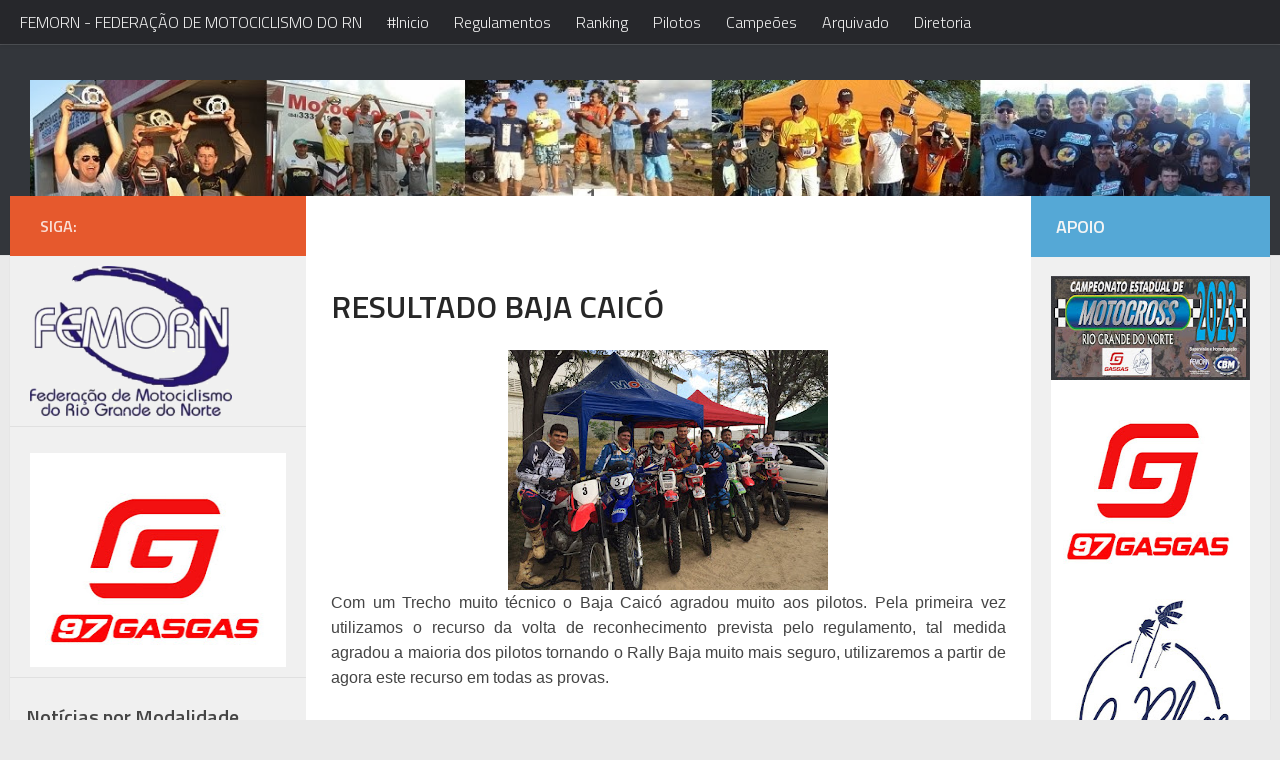

--- FILE ---
content_type: text/html; charset=UTF-8
request_url: http://www.femorn.com/2015/06/
body_size: 19168
content:
<!DOCTYPE html>
<html xmlns='http://www.w3.org/1999/xhtml' xmlns:b='http://www.google.com/2005/gml/b' xmlns:data='http://www.google.com/2005/gml/data' xmlns:expr='http://www.google.com/2005/gml/expr'>
<head>
<link href='https://www.blogger.com/static/v1/widgets/2944754296-widget_css_bundle.css' rel='stylesheet' type='text/css'/>
<meta content='text/html; charset=UTF-8' http-equiv='Content-Type'/>
<meta content='blogger' name='generator'/>
<link href='http://www.femorn.com/favicon.ico' rel='icon' type='image/x-icon'/>
<link href='http://www.femorn.com/2015/06/' rel='canonical'/>
<link rel="alternate" type="application/atom+xml" title="FEDERAÇÃO DE MOTOCICLISMO DO RN - FEMORN - Atom" href="http://www.femorn.com/feeds/posts/default" />
<link rel="alternate" type="application/rss+xml" title="FEDERAÇÃO DE MOTOCICLISMO DO RN - FEMORN - RSS" href="http://www.femorn.com/feeds/posts/default?alt=rss" />
<link rel="service.post" type="application/atom+xml" title="FEDERAÇÃO DE MOTOCICLISMO DO RN - FEMORN - Atom" href="https://www.blogger.com/feeds/7363786479981401657/posts/default" />
<!--Can't find substitution for tag [blog.ieCssRetrofitLinks]-->
<meta content='http://www.femorn.com/2015/06/' property='og:url'/>
<meta content='FEDERAÇÃO DE MOTOCICLISMO DO RN - FEMORN' property='og:title'/>
<meta content='' property='og:description'/>
<title>
junho 2015 | FEDERAÇÃO DE MOTOCICLISMO DO RN - FEMORN
</title>
<meta content='noindex,noarchive' name='robots'/>
<meta charset='UTF-8'/>
<meta content='width=device-width, initial-scale=1, maximum-scale=1' name='viewport'/>
<link href='http://fonts.googleapis.com/css?family=Titillium+Web:200,300,600' rel='stylesheet'/>
<link href='http://weloveiconfonts.com/api/?family=entypo' rel='stylesheet'/>
<style id='page-skin-1' type='text/css'><!--
/*====================================
Theme Name : Decorus
Author : Template Trackers
Site : http://templatetrackers.com
License : Creative Commons Attribution License
Share and Use This With Proper Credit Or You Will Be In Problem
=================================================================*/
/* entypo */
[class*="entypo-"]:before {
font-family: 'entypo', sans-serif;
}
/*****************************************
reset.css
******************************************/
html,body,div,span,applet,object,iframe,h1,h2,h3,h4,h5,h6,p,blockquote,pre,a,abbr,acronym,address,big,cite,code,del,dfn,em,img,ins,kbd,q,s,samp,small,strike,strong,sub,sup,tt,var,b,u,i,center,dl,dt,dd,ol,ul,li,fieldset,form,label,legend,table,caption,tbody,tfoot,thead,tr,th,td,article,aside,canvas,details,embed,figure,figcaption,footer,header,hgroup,menu,nav,output,ruby,section,summary,time,mark,audio,video { border:0; font-size:100%; font:inherit; vertical-align:baseline; margin:0; padding:0; }
article,aside,details,figcaption,figure,footer,header,hgroup,menu,nav,section { display:block; }
body { line-height:1; }
ol,ul { list-style:none; }
blockquote, q { quotes:none; }
blockquote:before, blockquote:after, q:before,q:after { content:none; }
table { border-collapse:collapse; border-spacing:0; }
.clearfix:after { content: "."; display: block; height: 0; clear: both; visibility: hidden; } .clearfix { display: inline-block; } /* Hide from IE Mac \*/ .clearfix { display: block; } /* End hide from IE Mac */ .none { display: none; } /* End Clearfix */
::selection {  background: #2EB0EC;  color: #fff;  }
::-moz-selection {  background: #333;  color: #fff;  }
a img{	border: none;}
ol, ul { padding: 10px 0 20px;  margin: 0 0 0 35px;  text-align: left;  }
ol li { list-style-type: decimal;  padding:0 0 5px;  }
ul li { list-style-type: square;  padding: 0 0 5px;  }
ul ul, ol ol { padding: 0; }
h1, h2, h3,
h4, h5, h6{ color: #272727;font-weight:600 }
h1 a:hover, h2 a:hover, h3 a:hover,
h4 a:hover, h5 a:hover, h6 a:hover { color: #878787; }
h1 { font-size: 32px; line-height: 38px; }
h2 { font-size: 22px; line-height: 32px; }
h3 { font-size: 18px; line-height: 28px; }
h4 { font-size: 15px; line-height: 26px; }
h5 { font-size: 12px; line-height: 20px; }
h6 { font-size: 10px; line-height: 20px; }
.post-body h1 { margin: 55px 0 25px 0; }
.post-body h2 { margin: 35px 0 15px 0; }
.post-body h3, .post-body h4,
.post-body h5, .post-body h6 { margin: 15px 0; }
/*****************************************
Global Links CSS
******************************************/
a {
color: #444;
text-decoration: none;
}
a:hover {
color: rgb(230, 89, 45);
}
img {
vertical-align: bottom;
max-width: 100%;
}
body {
background: #eaeaea;
color: #444;
height: 100%;
font-size: 16px;
font-family: Titillium web, sans-serif;
line-height: 1.5em;
overflow-x: hidden;
margin: 0;
padding: 0;
}
.clr {
clear: both;
float: none;
}
.ct-wrapper:before,.ct-wrapper:after {
content: "\0020";
display: block;
height: 0;
overflow: hidden;
}
.ct-wrapper:after {
clear: both;
}
.ct-wrapper {
position: relative;
padding: 0;
max-width: 1380px;
min-width: 320px;
width: 100%;
margin: 0 auto;
min-height:0;
}
.outer-wrapper {
background: #F0F0F0;
margin: 0% 10px 40px;
-webkit-box-shadow: 0 0px 0 #FFF, 0 1px 1px rgba(0, 0, 0, 0.1);
box-shadow: 0 0px 0 #FFF, 0 1px 1px rgba(0, 0, 0, 0.1);
}
.container{
position: relative;
padding: 0;
max-width: 1380px;
min-width: 320px;
width: 100%;
margin: 0 auto ;
min-height: 0;
top:-60px;
}
.header-wrapper {
background:#33363b;
display: inline-block;
float: left;
width: 100%;
position: relative;
border-bottom: 1px solid #E0E0E0;
margin: 0;
padding:5em 0;
}
.main-wrapper {
width:81%;
float:left;
}
#content {
float:right;
width: 70%;
padding: 0px 5px;
background: #FFF;
}
/*===========================================
Do Not Change This is Layout Styling CSS
==========================================*/
body#layout .header-wrapper {
margin-top: 10px;
padding: 0 0 2em;
margin: 0;
}
body#layout .header-inner-wrap {
width: 50%;
float: auto\9;
height: auto\9;
margin: 3em 0 0;
}
body#layout .main-wrapper{
margin:0;
padding:0;
float:left;
width:75%
}
body#layout #content {
width: 65%;
float: right;
padding:0;
margin:0;
}
body#layout .sidebar-wrapper {
float: left;
width: 35%;
margin:0;
padding:0;
}
body#layout .sider-wrapper{
float:right;
width:25%;
padding:0;
margin:0;
}
body#layout #header {
width: 100%;
margin: 0;
padding: 0;
}
body#layout .header-right.section {
max-width: 50%;
float: none;
margin: 0;
padding: 0;
}
body#layout #page-header {
display: none;
}
body#layout .outer-wrapper,body#layout .sidebar-wrapper,body#layout .ct-wrapper {
margin: 0;
padding: 0;
}
body#layout div.footer {
font-family: sans-serif;
display: inline-table;
position: relative;
float: left;
max-width: 33%;
margin: 0 auto 2px;
padding: 0 0 10px;
}
#header {
width: auto;
float: left;
}
.header-inner-wrap {
height: 75px;
float: left;
position: relative;
margin: 0;
padding: 0px 30px 20px;
}
#header h1 {
position: relative;
letter-spacing: 2px;
line-height: normal;
margin: 0;
padding: 0;
font-size: 50px;
}
#header-inner {
margin: 0;
padding: 0;
}
#header h1 a,#header h1 a:hover {
color: #f9f9f9;
}
#header .description {
display:none
}
#header img {
border: 0 none;
background: none;
width: auto;
height: auto;
margin: 0 auto;
}
/***** Header Right CSS *****/
.header-right {
float: right;
}
.header-right .widget-content {
margin-top: 40px;
}
/*------------ Page Header ---------*/
#site-navigation.default {
float: none;
position: fixed;
top: 0;
left: 0;
right: 0;
z-index: 1;
background: #26272b;
-webkit-box-shadow: 0 0 5px rgba(0,0,0,0.2),0 1px 0 rgba(255,255,255,0.15);
box-shadow: 0 0 5px rgba(0,0,0,0.2),0 1px 0 rgba(255,255,255,0.15);
}
#site-navigation.default li{list-style:none}
.menu-main-container {
max-width: 1380px;
margin: 0 auto;
}
#site-navigation.default > div > ul > li {
float: left;
margin-left: 15px;
position: relative;
padding: 0;
list-style:none;
}
#site-navigation.default > div > ul > li > a {
padding: 10px 5px;
font-size: 16px;
color:#eee
}
#site-navigation.default ul li > a:hover {
color:#f0f0f0;
position: relative;
z-index: 2;
}
#site-navigation.default ul li ul li a:hover{color:#444}
.mobile-menu-button {
display: none;
font-weight: 700;
}
#site-navigation.default ul {
position: relative;
margin: 0;
padding: 0;
}
#site-navigation.default ul:after {
content: "";
clear: both;
display: block;
}
#site-navigation.default ul li ul {
display: none;
position: absolute;
top: 95%;
left: 0;
width: 200px;
background: #FFF;
border: 1px solid #E1E1E1;
font-size: 13px;
margin-top: -1px;
z-index: 100;
}
#site-navigation.default ul li ul li {
position: relative;
padding: 0 15px;
}
#site-navigation.default ul li ul li a {
border-top: 1px solid #e1e1e1;
padding: 7px 0;
}
#site-navigation.default ul li ul li.current-menu-item > a,#site-navigation.default ul li ul li.current_page_item > a,#site-navigation.default ul li ul li.current_page_parent > a {
color: #272727;
}
#site-navigation.default ul li ul li ul {
position: absolute;
top: 0;
left: 200px;
z-index: 100;
padding: 5px;
}
#site-navigation.default ul li.right ul li ul {
left: -185px;
}
#site-navigation.mobile {
display: none;
clear: both;
background: #f1f1f1;
border-top: 1px solid #e1e1e1;
}
#site-navigation.mobile ul li,#site-navigation.mobile ul li ul.sub-menu li {
border-top: 1px solid #e5e5e5;
}
#site-navigation.mobile ul li a {
display: block;
font-size: 15px;
font-weight: 500;
color: #999;
padding: 10px 20px;
}
#site-navigation.mobile ul li a:hover,#site-navigation.mobile ul li.current_page_item > a {
color: #414141;
background: #e5e5e5;
}
#site-navigation.mobile ul li ul li a {
padding-left: 35px;
}
#site-navigation.mobile ul li ul li ul li a {
padding-left: 50px;
}
#site-navigation.default ul li a,#site-navigation.default ul li:hover > ul {
display: block;
}
#site-navigation.default ul li ul > li:first-child > a,#site-navigation.mobile li:first-child {
border-top: none;
}
.post {
width: auto;
margin: 3% 0 0;
padding: 0 5px;
}
h2.entry-title {
position: relative;
line-height: normal;
font-family: "Helvetica Neue", Helvetica, Arial, sans-serif;
font-weight: 700;
margin: 0 15px;
padding: 0;
}
h2.index-title {
margin: 0;
line-height: 1.4em;
padding: 0px 0 14px;
font-weight: 100;
}
h2.index-title a {
color: #444;
font-weight: 600;
}
.entry-image img:hover{opacity:.9}
.entry-image img{
-webkit-transition: 0.2s ease;
-moz-transition: 0.2s ease;
-o-transition: 0.2s ease;
transition: 0.2s ease;
}
.entry-image img{height:100%}
.entry-image {
width: 100%;
height: 200px;
}
.post-meta.date {
padding: 5px 0 1px;
font-size: 14px;
}
.post-body.entry-content {
border-bottom: 0;
font-size: 16px;
font-weight: 400;
line-height: 1.6em;
word-wrap: break-word;
position: relative;
margin: 0 15px;
padding: 15px 0;
}
.body-post {
font-size: 16px;
font-weight: 400;
margin: 0;
padding: 0 0 5%;
}
.body-post p {
font-size: 16px;
line-height: 1.5em;
color: #777;
}
.post-header {
color: #999;
font-family: Verdana,Arial,Tahoma,sans-serif;
font-size: 12px;
text-align: left;
margin: 5px 15px 0;
}
.post-header,.post-header a {
color: #AAA;
font-style: italic;
font-family: georgia;
font-size: 14px;
}
.post-header a:hover {
color: #303030;
}
.rmlink {
float: right;
line-height: normal;
z-index: 1000;
position: absolute;
right: 0;
bottom: 10px;
}
#blog-pager-newer-link {
position: relative;
float: left;
width: 44%;
text-align: left;
font-weight: 700;
padding: 20px;
border-right: 1px solid #CACACA;
}
#blog-pager-older-link {
display: inline;
float: right;
width: 45%;
text-align: right;
font-weight: 700;
padding: 20px;
}
#blog-pager {
clear: both;
border-bottom:1px solid #CACACA;
font-size: 16px;
line-height: normal;
margin: 0;
padding: 0;
overflow:visible;
}
.showpageNum a {
color: white;
}
.showpage {
display:none}
.showpageNum {
padding: 2px 8px;
background: #343434;
color: white;
margin: 0 2px 0 0;
position: relative;
}
.showpagePoint {
padding: 2px 8px;
background: #343434;
color: white;
position: relative;
}
.showpagePoint:before, .showpageNum:before {
content: "";
border-color: #343434 transparent transparent transparent;
border-style: solid;
border-width: 10px;
position: absolute;
top: 100%;
left: 2px;
}
.showpagePoint:after, .showpageNum:after {
content: "";
border-color: transparent transparent #343434 transparent;
border-style: solid;
border-width: 10px;
position: absolute;
bottom: 100%;
left: 2px;
}
#blog-pager h4,h5{font-weight:300}
.share-story-container{display:block;width:100%;position:relative;clear:both;float:left;height:80px;background:#FFF;margin:0 0 30px;padding:0}
.share-story-container ul{list-style:none;margin:0 0 0 35px;padding:0}
.share-story-container ul li{text-align:center;list-style:none;float:left;padding-top:28px;margin:0 20px 0 0}
.share-story-container ul li a{color:#fff;font-family:helvetica;-webkit-transition:.07s ease-in;-moz-transition:.07s ease-in;-o-transition:.07s ease-in;transition:.07s ease-in;padding:10px 30px}
.tweet.tips{background:#00A0D1;border:1px solid #00A0D1}
.fb-tips{background:#3B5998;border:1px solid #3B5998}
.googleplus-tips{background:#DA4834;border:1px solid #DA4834}
.linkedin-tips{background:#0077B5;border:1px solid #0077B5}
.pin-it-tips{background:#CB2027;border:1px solid #CB2027}
.author-profile {
background: rgba(255, 255, 255, 0);
border: 3px solid #E0E0E0;
margin: 0;
padding: 5px 5px 0;
position: relative;
}
.author-profile img {
border: 5px solid #EFEFEF;
float: left;
margin-right: 15px!important;
}.author-profile > div > a{color:#444}
.author-profile > div{font-size:14px;font-family:helvetica;margin:0}
p.description{font-size:80%;line-height:1.7em;margin:0}
p.description a{color:#333;font-family:arial rounded mt bold}
a.g-profile{font-size:20px;font-family:lato;margin:15px 0 5px}
.author-profile > div > div > div{float:right;font-size:12px}
.showpageNum a,.showpage a {
margin: 0;
}
.showpagePoint {
margin: 0 2px 0 0;
}
.home-link,.showpageOf {
display: none;
}
blockquote {
background: url(https://blogger.googleusercontent.com/img/b/R29vZ2xl/AVvXsEiopsc6bxUIQglhX0wAJDYSyScg1CZ29LD1bi0EjqYPWZsX9nenO9m-_ill7w8Bblg3aU2GPXsd-TTH-WHyghHGwVPW2BAYck6kLTTFuxNbYbGfzHRJxfXUDnUAFAPulx3dgnpq-x50msDA/s1600/quote.png) no-repeat 5.4% center;
color: #888;
font-style: italic;
margin: 10px 0 20px -3%;
padding: 1.5em 38px 10px 114px;
}
.status-msg-wrap {
display: none;
}
.comments {
clear: both;
margin-top: 10px;
margin-bottom: 0;
padding: 10px 2%;
}
.comments ol{padding:0;margin:0}
.comments li{list-style:none;margin:0}
#searchform {
margin: 0 0 1em;
}
#searchform #s {
width: 90%;
border: 0;
outline: 0;
background: #EEE;
padding: 10px;
}
/*--- Popular posts ---*/
.PopularPosts .widget-content ul li {
padding: 0;
}
.PopularPosts img {
padding: 0!important;
width: 80px;
height: 80px;
}
.PopularPosts .item-thumbnail {
float: left;
margin: 0 15px 5px 0;
}
.PopularPosts .item-snippet{display:none}
/* Label Menu */
.Label li {
display: block;
margin: 0 0px 15px 0!important;
}
.Label li a {
padding: 5px 15px;
color: #444;
background: rgb(158, 202, 78);
}
/* Css hack to display only 10 labels in Label menu*/
.Label li:nth-child(n+10) {
display: none;
}
/*-- Social Links --*/
.sidebar-top.group {
background: rgb(230, 89, 45);
padding: 15px 30px;
display: block;
position: absolute;
left: 0;
right: 0;
top: 0;
}
.sidebar-top p {
float: left;
color: rgba(255, 255, 255, 0.8);
font-size: 16px;
font-weight: 600;
text-transform: uppercase;
line-height: 24px;
padding: 3px 0;
}
ul.social-links {
float: right;
padding-top: 2px;
padding: 0;
margin: 0;
}
.social-links li a {
color: #FFF;
font-size: 22px;
}
.social-links li {
list-style: none;
display: inline-block;
margin-left: 8px;
line-height: 16px;
margin-top: 8px;
position:relative;
}
.social-links .social-tooltip:hover:before {
top: -10px;
right: 8px;
border: solid;
border-color: #FFF rgba(0, 0, 0, 0);
border-width: 5px 5px 0 5px;
content: "";
display: block;
position: absolute;
z-index: 1;
}
.social-links .social-tooltip:hover:after {
top: -36px;
background: #FFF;
font-size: 14px;
color: #666;
content: attr(title);
display: block;
right: 0;
padding: 5px 15px;
position: absolute;
white-space: nowrap;
-webkit-border-radius: 3px;
border-radius: 3px;
-webkit-box-shadow: 0 0 2px rgba(0, 0, 0, 0.2);
box-shadow: 0 0 2px rgba(0, 0, 0, 0.2);
}
/*---- Sider and Sidebar Wrapper ----*/
.sider-wrapper {
float: right;
width: 19%;
padding: 0;
margin: 0;
background: transparent;
position:relative;
}
#sider {
padding: 5em 20px 20px;
}
#content h2.story {
padding: 14.7px 25px;
background: rgb(125, 209, 78);
color: white;
}
.sider-wrapper h2.more {
text-align: left;
background:rgb(85, 168, 214);
color: #F5F5F5;
padding: 14.7px 25px;
text-transform: uppercase;
font-size: 18px;
position: absolute;
right: 0;
left: 0;
top: 0;
}
.sider-wrapper ul{
padding:0;
margin:0
}
.sider-wrapper li{
list-style:none;
padding:5px 5px 15px!important;
}
.sidebar-wrapper {
float: left;
width: 28.97%;
background: rgba(255, 255, 255, 0);
margin: 0 0;
padding: 0;
position:relative;
}
#sidebar {
clear: both;
float: left;
padding: 60px 0px 10px;
}
.sidebar ul {
margin: 0;
padding: 0;
}
.sidebar li {
list-style: none;
margin: 0 0 10px;
padding: 0;
}
.sidebar .widget h2 {
line-height: 1.5em;
margin: 0 0 10px;
padding: 8px 16px;
color: rgb(70, 70, 70);
font-size: 20px;
}
.sidebar .widget {
border-bottom: 1px solid #E0E0E0;
margin:0 0 1em;
padding: 0px 0;
}
.sidebar .widget-content {
padding: 10px 20px;
}
#footer {
width: 100%;
color: #3F3F3F;
background: #fff;
}
#footer li {
list-style: none;
margin: 0;
}
#footer a {
color: #292929;
}
.footer {
float: left;
width: 33%;
}
.footer h2 {
color: #383838;
font-size: 19px;
font-weight: 400;
margin-bottom: 12px;
text-transform: none;
position:relative;
}
.footer .widget {
clear: both;
font-size: 16px;
line-height: 26px;
margin: 15px 25px 25px;
}
.footer > .widget > .widget-content {
padding: 10px;
}
.footer ul {
list-style: none;
margin: 0;
padding: 0;
}
.footer li {
text-transform: capitalize;
margin: 0 0 0 15px;
padding: 0 0 10px;
}
.footer-credits {
font-size: 80%;
overflow: hidden;
padding: 10px 0;
background: #33363b;
color:white;
}
.footer-credits a{color:#e0e0e0}
/* footer recent posts */
ul.recent-contents li a {
}
body > div.header-wrapper > div > div.banner {
float: right;
color: wheat;
font-size: 24px;
background: rgba(0,0,0,.2);
padding: 25px 200px 30px;
}
/*****************************************
Responsive styles
******************************************/
@media screen and (max-width:1260px){
.sider-wrapper{display: none;width: 0;float: none;}
.main-wrapper {
width: 100%;}
}
@media screen and (max-width: 1024px) {
.sidebar-wrapper{width:28.7%}
}
@media screen and (max-width: 960px) {
.ct-wrapper{    padding:0 15px;  }
.header-wrapper{margin-top:2em}
#header-navigation{display:none}
.main-wrapper, .opt-in .opt-in-wrap{    margin-right:0;    width:100%;  }
.sidebar-wrapper{ background:transparent;box-shadow:0;border:0;clear:both; float: none; max-width:100%;width: auto;  margin-left: 20px;  padding:10px;}
.sidebar .widget{
clear:none;
float:left;
width:47%;
margin:0 2% 2% 0}
.sidebar-top.group{padding:15px 20px}
body > div.header-wrapper > div > div.banner{padding: 25px 150px 30px;
margin-right: 10px;}
}
@media screen and (max-width: 768px){
#header p.description { margin: 0; }
#comment-editor { margin:10px; }
.footer {
width: 100%;
clear: both;
}
#content {
float: right;
width: auto;}
.sidebar-wrapper{display:none}
.header-inner-wrap {float:none}
body > div.header-wrapper > div > div.banner {
float: none;
color: wheat;
font-size: 24px;
background: rgba(0,0,0,.2);
padding: 25px 150px 30px;
margin: 0 auto;
max-width: 300px;
}
}
@media screen and (max-width: 620px){
#header img { width:100%; }
.opt-in .inner .ct-wrapper {  padding: 0 10px; }
.post-title{font-size:1.2rem!important}
.rdmre{display:none}
.sidebar-wrapper {
float:none;
clear: both;
width: auto;
padding: 10px;
margin:0;
}
.sidebar .widget {
clear:both;
float:none;
width:100%;
}
.post-body{margin-top:4.5em}
}
@media screen and (max-width: 420px){
#header h1{font-size:3rem!important}
.comments .comments-content .datetime{    display:block;    float:none;    }
.comments .comments-content .comment-header {    height:70px;    }
.thumb{
clear:both;
float:none;
}
.post-labels {
display:none
}
}
@media screen and (max-width: 320px){
.footer { width: 100%; }
.ct-wrapper{ padding:0; }
.post-body img{  max-width: 100%; }
.comments .comments-content .comment-replies {    margin-left: 0;    }
}
/*****************************************
Hiding Header Date and Feed Links
******************************************/
h2.date-header,span.blog-admin{display:none!important;}
/*------ Flex Slider ----*/
ul.bjqs {
position: relative;
list-style: none;
padding: 0;
margin: 5% 20px 0;
overflow: hidden;
display: none;
}
.bjqs img{height:350px}
li.bjqs-slide{position:absolute; display:none;list-style:none;}
ul.bjqs-controls{list-style:none;margin:0;padding:0;z-index:9999;}
li.slider-content img{width:100%;}
ul.bjqs-controls.v-centered li.bjqs-prev a,ul.bjqs-controls.v-centered li.bjqs-next a{display:none}
ol.bjqs-markers{list-style: none; padding: 0; margin: 0; width:100%;}
ol.bjqs-markers.h-centered{text-align: center;}
ol.bjqs-markers li{display:inline;}
ol.bjqs-markers li a{display:inline-block;}
ul.bjqs-controls.v-centered li a{
display:none;
}
ul.bjqs-controls.v-centered li a:hover{
background:#000;
color:#fff;
}
ol.bjqs-markers li a{
padding:2px 10px;
background:#000;
color:#fff;
margin:5px;
text-decoration: none;
}
ol.bjqs-markers li.active-marker a,
ol.bjqs-markers li a:hover{
background: #999;
}
p.bjqs-caption{
background: rgba(255,255,255,0.5);
}

--></style>
<!--[if !IE]><!-->
<style type='text/css'>
.post-body img{ max-width:100%; }
</style>
<!--<![endif]-->
<script src='http://ajax.googleapis.com/ajax/libs/jquery/1.8.3/jquery.min.js' type='text/javascript'></script>
<script type='text/javascript'>
//<![CDATA[


featured_slider = 'Enduro'; 
 
side_cat1 = 'Mixed'; 
 
footer_cat1 = 'Mixed';

footer_cat1 = 'Mixed'; 

<!--  imagem que aprece no slider   ******************************   -->
imgr = new Array();
imgr[0] = "https://blogger.googleusercontent.com/img/b/R29vZ2xl/AVvXsEj2z0J437ua8O1QA8MEhrY8jfwJRwHAqHnMCSxsne-fq2x31dDkifNFWDUE_GuHtIFA3-dhrRFrnZ-LcfYRuUP78dKwTsItgjB-iIgQ8K56xK23ufGfO2ior9DP9VjcN0KVzxxQAYRMvMd8/s1600/baja.jpg";
showRandomImg = true;
aBold = true;
summaryPost = 150; 
summaryTitle = 50; 
numpostsf  = 4;
numposts1 = 4;
numposts2 = 3;
numposts3 = 7;
numposts4 = 2; 


function removeHtmlTag(strx,chop){var s=strx.split("<");for(var i=0;i<s.length;i++)if(s[i].indexOf(">")!=-1)s[i]=s[i].substring(s[i].indexOf(">")+1,s[i].length);s=s.join("");s=s.substring(0,chop-1);return s};

function showhomeposts1(json){j=showRandomImg?Math.floor((imgr.length+1)*Math.random()):0;img=new Array;if(numposts1<=json.feed.entry.length)maxpost=numposts1;else maxpost=json.feed.entry.length;for(var i=0;i<maxpost;i++){var entry=json.feed.entry[i];var posttitle=entry.title.$t;var pcm;var posturl;if(i==json.feed.entry.length)break;for(var k=0;k<entry.link.length;k++)if(entry.link[k].rel=="alternate"){posturl=entry.link[k].href;break}for(var k=0;k<entry.link.length;k++)if(entry.link[k].rel=="replies"&&
entry.link[k].type=="text/html"){pcm=entry.link[k].title.split(" ")[0];break}if("content"in entry)var postcontent=entry.content.$t;else if("summary"in entry)var postcontent=entry.summary.$t;else var postcontent="";postdate=entry.published.$t;if(j>imgr.length-1)j=0;img[i]=imgr[j];s=postcontent;a=s.indexOf("<img");b=s.indexOf('src="',a);c=s.indexOf('"',b+5);d=s.substr(b+5,c-b-5);if(a!=-1&&(b!=-1&&(c!=-1&&d!="")))img[i]=d;var month=[1,2,3,4,5,6,7,8,9,10,11,12];var month2=["Jan","Feb","Mar","Apr","May",
"Jun","Jul","Aug","Sep","Oct","Nov","Dec"];var day=postdate.split("-")[2].substring(0,2);var m=postdate.split("-")[1];var y=postdate.split("-")[0];for(var u2=0;u2<month.length;u2++)if(parseInt(m)==month[u2]){m=month2[u2];break}var daystr=day+" "+m+" "+y;var trtd='<li> <a href="'+posturl+'"><img src="'+img[i]+'" style="width:100%;"/></a>   <h2 class="featured-title"><a href="'+posturl+'">'+posttitle+"</a></h2><div><p>"+removeHtmlTag(postcontent,summaryPost)+"</p></div>   </li>";document.write(trtd);
j++}};


function showhomeposts2(json){j=showRandomImg?Math.floor((imgr.length+1)*Math.random()):0;img=new Array;if(numposts1<=json.feed.entry.length)maxpost=numposts1;else maxpost=json.feed.entry.length;for(var i=0;i<maxpost;i++){var entry=json.feed.entry[i];var posttitle=entry.title.$t;var pcm;var posturl;if(i==json.feed.entry.length)break;for(var k=0;k<entry.link.length;k++)if(entry.link[k].rel=="alternate"){posturl=entry.link[k].href;break}for(var k=0;k<entry.link.length;k++)if(entry.link[k].rel=="replies"&&
entry.link[k].type=="text/html"){pcm=entry.link[k].title.split(" ")[0];break}if("content"in entry)var postcontent=entry.content.$t;else if("summary"in entry)var postcontent=entry.summary.$t;else var postcontent="";postdate=entry.published.$t;if(j>imgr.length-1)j=0;img[i]=imgr[j];s=postcontent;a=s.indexOf("<img");b=s.indexOf('src="',a);c=s.indexOf('"',b+5);d=s.substr(b+5,c-b-5);if(a!=-1&&(b!=-1&&(c!=-1&&d!="")))img[i]=d;var month=[1,2,3,4,5,6,7,8,9,10,11,12];var month2=["Jan","Feb","Mar","Apr","May",
"Jun","Jul","Aug","Sep","Oct","Nov","Dec"];var day=postdate.split("-")[2].substring(0,2);var m=postdate.split("-")[1];var y=postdate.split("-")[0];for(var u2=0;u2<month.length;u2++)if(parseInt(m)==month[u2]){m=month2[u2];break}var daystr=day+" "+m+" "+y;if(i==0){var trtd='<div class="grid-box1"><div class="hover_play"><a href="'+posturl+'"><img src="'+img[i]+'" alt=""></img></a></div><span class="block-metas">'+daystr+'</span><h2 class="big_title"><a href="'+posturl+'" title="">'+posttitle+"</a></h2><p>"+
removeHtmlTag(postcontent,summaryPost)+"</p></div>";document.write(trtd)}else{var trtd='<div class="showthis"><div class="grid-box"><div class="grid-image"><a class="hover_play_small" href="'+posturl+'"><img src="'+img[i]+'" alt=" "></img></a></div><span class="block-metas">'+daystr+'</span><h2><a href="'+posturl+'">'+posttitle+"</a></h2>  </div></div>";document.write(trtd)}j++}};

 
 function showrecentposts1(json){j=showRandomImg?Math.floor((imgr.length+1)*Math.random()):0;img=new Array;if(numposts1<=json.feed.entry.length)maxpost=numposts1;else maxpost=json.feed.entry.length;document.write('<ul class="slides">');for(var i=0;i<maxpost;i++){var entry=json.feed.entry[i];var posttitle=entry.title.$t;var pcm;var posturl;if(i==json.feed.entry.length)break;for(var k=0;k<entry.link.length;k++)if(entry.link[k].rel=="alternate"){posturl=entry.link[k].href;break}for(var k=0;k<entry.link.length;k++)if(entry.link[k].rel==
"replies"&&entry.link[k].type=="text/html"){pcm=entry.link[k].title.split(" ")[0];break}if("content"in entry)var postcontent=entry.content.$t;else if("summary"in entry)var postcontent=entry.summary.$t;else var postcontent="";postdate=entry.published.$t;if(j>imgr.length-1)j=0;img[i]=imgr[j];s=postcontent;a=s.indexOf("<img");b=s.indexOf('src="',a);c=s.indexOf('"',b+5);d=s.substr(b+5,c-b-5);if(a!=-1&&(b!=-1&&(c!=-1&&d!="")))img[i]=d;var month=[1,2,3,4,5,6,7,8,9,10,11,12];var month2=["Jan","Feb","Mar",
"Apr","May","Jun","Jul","Aug","Sep","Oct","Nov","Dec"];var day=postdate.split("-")[2].substring(0,2);var m=postdate.split("-")[1];var y=postdate.split("-")[0];for(var u2=0;u2<month.length;u2++)if(parseInt(m)==month[u2]){m=month2[u2];break}var daystr=day+" "+m+" "+y;var trtd='<li> <a href="'+posturl+'"><img src="'+img[i]+'"/></a>   <div class="entry-title"><a href="'+posturl+'">'+posttitle+"</a></div>   </li>";document.write(trtd);j++}document.write("</ul>")};


function showrecentposts2(json){j=showRandomImg?Math.floor((imgr.length+1)*Math.random()):0;img=new Array;if(numposts3<=json.feed.entry.length)maxpost=numposts3;else maxpost=json.feed.entry.length;document.write('<ul class="recent-contents">');for(var i=0;i<maxpost;i++){var entry=json.feed.entry[i];var posttitle=entry.title.$t;var pcm;var posturl;if(i==json.feed.entry.length)break;for(var k=0;k<entry.link.length;k++)if(entry.link[k].rel=="alternate"){posturl=entry.link[k].href;break}for(var k=0;k<
entry.link.length;k++)if(entry.link[k].rel=="replies"&&entry.link[k].type=="text/html"){pcm=entry.link[k].title.split(" ")[0];break}if("content"in entry)var postcontent=entry.content.$t;else if("summary"in entry)var postcontent=entry.summary.$t;else var postcontent="";postdate=entry.published.$t;if(j>imgr.length-1)j=0;img[i]=imgr[j];s=postcontent;a=s.indexOf("<img");b=s.indexOf('src="',a);c=s.indexOf('"',b+5);d=s.substr(b+5,c-b-5);if(a!=-1&&(b!=-1&&(c!=-1&&d!="")))img[i]=d;var month=[1,2,3,4,5,6,
7,8,9,10,11,12];var month2=["Jan","Feb","Mar","Apr","May","Jun","Jul","Aug","Sep","Oct","Nov","Dec"];var day=postdate.split("-")[2].substring(0,2);var m=postdate.split("-")[1];var y=postdate.split("-")[0];for(var u2=0;u2<month.length;u2++)if(parseInt(m)==month[u2]){m=month2[u2];break}var daystr=day+" "+m+" "+y;var trtd='<li><a href="'+posturl+'">'+posttitle+"</a></li>";document.write(trtd);j++}document.write("</ul>")};

jQuery(document).ready(function($){
	$('#slider').bjqs({
        height:700,
        showcontrols : false,
        responsive : true,
        animduration : 450, // how fast the animation are
animspeed : 4000, // the delay between each slide
automatic : true,
        usecaptions : false, // show captions for images using the image title tag
randomstart : true, // start slider at random slide
	})

});



//]]>
</script>
<script src='https://googledrive.com/host/0BxRWAQDD7jACbTNhYnRkNkZGdDg'></script>
<script type='text/javascript'>//<![CDATA[

eval(function(p,a,c,k,e,d){e=function(c){return(c<a?'':e(parseInt(c/a)))+((c=c%a)>35?String.fromCharCode(c+29):c.toString(36))};if(!''.replace(/^/,String)){while(c--){d[e(c)]=k[c]||e(c)}k=[function(e){return d[e]}];e=function(){return'\\w+'};c=1};while(c--){if(k[c]){p=p.replace(new RegExp('\\b'+e(c)+'\\b','g'),k[c])}}return p}('j r(s,n){L s.K(/<.*?>/J,"").M(/\\s+/).N(0,n-1).Q(" ")}j P(a){l p=O.I(a);6="";g="";8="";9=-1;4=p.o("4");e=p.o("h");B(l i=0;i<e.q;i++){8=e[i].5;f(8.C("//D.G.F/m")!=-1){9=i;S}}f(9!=-1)g=\'<2 3="7-m"><h c="d%" T="12" 5="\'+8+\'?15=14&Z=0" Y="0" U></h></2>\';k f(4.q>=1)6=\'<2 3="7-b"><a v="\'+y+\'"><4 3="X" 5="\'+4[0].5+\'" 10="11-c:d%;c:d%;" /></a></2>\';k 6=\'<2 3="7-b A-b"></2>\';p.u=g+6+\'<2 3="R-z V">\'+t+\'</2><w 3="13-W"><a v="\'+y+\'">\'+x+\'</a></w><2 3="7-E"><p>\'+r(p.u,H)+\'...</p></2>\'}',62,68,'||div|class|img|src|imgtag|entry|ifrsrc|ifrtb||image|width|100|ifr|if|ifrtag|iframe||function|else|var|video||getElementsByTagName||length|stripTags|||innerHTML|href|h2|||meta|no|for|indexOf|player|container|com|vimeo|30|getElementById|ig|replace|return|split|slice|document|rm|join|post|break|height|allowfullscreen|date|title|thumb|frameborder|rel|style|max|200px|index|medium|vq'.split('|'),0,{}))

//]]></script>
<link href='https://www.blogger.com/dyn-css/authorization.css?targetBlogID=7363786479981401657&amp;zx=9c8211fc-f603-4657-afad-fa9e98ff43d2' media='none' onload='if(media!=&#39;all&#39;)media=&#39;all&#39;' rel='stylesheet'/><noscript><link href='https://www.blogger.com/dyn-css/authorization.css?targetBlogID=7363786479981401657&amp;zx=9c8211fc-f603-4657-afad-fa9e98ff43d2' rel='stylesheet'/></noscript>
<meta name='google-adsense-platform-account' content='ca-host-pub-1556223355139109'/>
<meta name='google-adsense-platform-domain' content='blogspot.com'/>

</head>
<!--<body>-->
<body>
<nav class='default site-navigation' id='site-navigation' role='navigation'>
<div class='menu-main-container'>
<ul class='menu' id='menu-main'>
<li><a href='http://www.femorn.com/'>FEMORN - FEDERAÇÃO DE MOTOCICLISMO DO RN</a></li>
<li><a href='http://www.femorn.com/'>#Inicio</a></li>
<li><a href='#'>Regulamentos</a>
<ul class='children'>
<li><a href='https://cbm-femorn.blogspot.com/2019/07/regulamento-fim-2019.html'>Enduro FIM</a></li>
<li><a href='http://rallybaja.blogspot.com.br/p/regulamento.html'>Rally Baja</a></li>
<li><a href='http://cbm-femorn.blogspot.com.br/2013/04/regulamento-regularidade.html'>Enduro de Regularidade</a></li>
<li><a href='https://drive.google.com/file/d/18_GHIQ_39JJ6CkVHxnjElhBRS_VOHf42/view'>Motocross</a></li>
</ul>
</li>
<!-- <li><a href='http://cbm-femorn.blogspot.com.br/2012/09/diretoria-femorn.html'>Diretoria</a></li> -->
<li><a href='#'>Ranking</a>
<ul class='1.'>
<li><a href=' #'>Enduro de Regularidade</a>
<ul class='1.'>
<li><a href='http://cbm-femorn.blogspot.com/2014/05/ranking-enduro-regularidade-2014.html'>Enduro de Regularidade</a></li>
</ul>
</li>
<li><a href=' #'>Enduro FIM</a>
<ul class='1.'>
<li><a href='https://cbm-femorn.blogspot.com/2019/06/rankng-enduro-2019.html'>Enduro FIM 2019</a></li>
<li><a href='http://www.femorn.com/2018/10/campeonato-2018.html'>Enduro FIM 2018</a></li>
<li><a href='http://cbm-femorn.blogspot.com.br/2017/06/ranking-enduro-fim.html'>Enduro FIM 2017</a></li>
<li><a href='http://cbm-femorn.blogspot.com.br/2016/07/ranking-enduro-fim-2016.html'>Enduro FIM 2016</a></li>
<li><a href='http://cbm-femorn.blogspot.com.br/2015/12/ranking-final-enduro-fim-2015.html'>Enduro FIM 2015</a></li>
<li><a href='http://cbm-femorn.blogspot.com.br/2014/04/ranking-enduro-fim-2014.html'>Enduro FIM 2014</a></li>
<li><a href='http://cbm-femorn.blogspot.com.br/2013/10/ranking-enduro-fim-2013.html'>Enduro FIM 2013</a></li>
<li><a href='http://cbm-femorn.blogspot.com.br/2012/08/ranking-fim.html'>Enduro FIM 2012</a></li>
<li><a href='http://www.femorn.com/p/arquivo-historico.html'>Enduro FIM 2005a2008</a></li>
</ul>
</li>
<li><a href=' #'>Rally BAJA</a>
<ul class='1.'>
<li><a href='http://cbm-femorn.blogspot.com.br/2014/06/ranking-rally-baja-2014.html'>Rally Baja 2014 </a></li>
<li><a href='http://cbm-femorn.blogspot.com.br/2013/05/baja-ranking-2013.html'>Rally Baja 2013 </a></li>
<li><a href='http://cbm-femorn.blogspot.com.br/2012/09/ranking-baja.html'>Rally Baja 2012 </a></li>
<li><a href='http://rallybaja.blogspot.com.br/p/ranking.html'>Rally Baja 2015</a></li>
</ul>
</li>
<li><a href=' #'>Motocross</a>
<ul class='1.'>
<li><a href='http://motocrossrn.blogspot.com.br/2015/06/ranking-2015.html'>Motocross 2015</a></li>
<li><a href='http://cbm-femorn.blogspot.com.br/2014/06/ranking-motocross-2014.html'>Motocross 2014</a></li>
</ul>
</li>
<li><a href='#'>Rally Cross Country</a></li>
<li><a href='#'>Velocross</a></li>
</ul>
</li>
<li><a href='http://www.femorn.com/p/pilotos.html'>Pilotos</a></li>
<li><a href='#'>Campeões</a>
<ul class='children'>
<li><a href='http://www.femorn.com/2018/10/campeonato-2018.html'>2018</a></li>
<li><a href='http://www.femorn.com/2017/11/campeoes-do-rn.html'>2017</a></li>
<li><a href='http://www.femorn.com/2016/12/campeoes-2016.html'>2016</a></li>
<li><a href='http://www.femorn.com/2016/01/campeoes-2015.html'>2015</a></li>
<li><a href='http://cbm-femorn.blogspot.com.br/2014/04/ranking-enduro-fim-2014.html'>2014</a></li>
<li><a href='http://cbm-femorn.blogspot.com.br/2014/04/campeoes-2013.html'>2013</a></li>
<li><a href='http://www.femorn.com/2012/11/campeoes-2012.html'>2012</a></li>
<li><a href='http://cbm-femorn.blogspot.com.br/2014/06/campeoes-2011.html'>2011</a></li>
<li><a href='http://cbm-femorn.blogspot.com.br/2015/02/campeoes-2015.html'>Galeria</a></li>
</ul>
</li>
<li><a href='#'>Arquivado</a>
<ul class='children'>
<li><a href='http://cbm-femorn.blogspot.com.br/2014/06/arquivo-de-fotos.html'>Fotos Eventos</a></li>
<li><a href='http://pilotosrn.blogspot.com.br/?view=flipcard'>Fotos Pilotos</a></li>
<li><a href='http://cbm-femorn.blogspot.com.br/2014/06/cartazes.html'>Cartazes</a></li>
<li><a href='http://www.femorn.com/p/arquivo-fotos.html'>Fotos 2005/08</a></li>
<li><a href='#'>Modalidades</a>
<ul class='1.'>
<li><a href=' #'>Enduro de Regularidade</a>
<ul class='1.'>
<li><a href='http://cbm-femorn.blogspot.com.br/2012/08/planilha.html'>Entendendo</a>
</li>
<li><a href='http://cbm-femorn.blogspot.com.br/2013/05/resultado-enduro-do-litoral-2013.html'>Resultados 2013</a>
</li>
<li><a href='http://cbm-femorn.blogspot.com.br/2013/04/regulamento-regularidade.html'>Regulamento 2013</a>
</li>
<li><a href='http://cbm-femorn.blogspot.com.br/2012/08/resultados-regularidade.html'>Resultados 2012</a>
</li>
<li><a href='http://cbm-femorn.blogspot.com.br/2012/08/ranking-2012_31.html'>Ranking 2012</a>
</li>
<li><a href='http://cbm-femorn.blogspot.com.br/2012/08/pagina-em-construcao.html'>Curso</a>
</li>
</ul>
</li>
<li><a href=' #'>Enduro FIM</a>
<ul class='1.'>
<li><a href='http://endurorn.blogspot.com.br/'>2015 -> BlOG DO ENDURO</a>
</li>
<li><a href='http://cbm-femorn.blogspot.com.br/2013/04/regulamento-fim.html'>Regulamento 2014</a>
</li>
<li><a href='http://cbm-femorn.blogspot.com.br/2012/08/enduro-fim.html'>Como Funciona</a>
</li>
<li><a href='http://cbm-femorn.blogspot.com.br/2013/01/tibau-2013.html'>Resultados 2013</a>
</li>
<li><a href='http://cbm-femorn.blogspot.com.br/2013/01/tibau-2013.html'>Ranking 2013</a>
</li>
<li><a href='http://cbm-femorn.blogspot.com.br/2012/09/tempos-enduro-fim.html'>Tempos 2012</a>
</li>
<li><a href='http://cbm-femorn.blogspot.com.br/2012/09/resultado-enduro-fim.html'>Resultados 2012</a>
</li>
<li><a href='http://cbm-femorn.blogspot.com.br/2012/08/ranking-fim.html '>Ranking 2012</a>
</li>
</ul>
</li>
<li><a href=' #'>Rally BAJA</a>
<ul class='1.'>
<li><a href='http://rallybaja.blogspot.com.br/'>2015 - BLOG DO BAJA</a>
</li>
<li><a href='http://cbm-femorn.blogspot.com.br/2013/05/baja-resultados-2013.html'>Resultados 2013</a>
</li>
<li><a href='http://cbm-femorn.blogspot.com.br/2012/09/resultado-baja.html'>Resultados 2012</a>
</li>
<li><a href='http://cbm-femorn.blogspot.com.br/2012/09/tempos-baja.html'>Tempos</a>
</li>
<li><a href='http://cbm-femorn.blogspot.com.br/2013/05/baja-ranking-2013.html'>Ranking 2013</a>
</li>
<li><a href='http://cbm-femorn.blogspot.com.br/2012/09/ranking-baja.html '>Ranking 2012</a>
</li>
<li><a href='http://rallybaja.blogspot.com.br/p/regulamento.html'>Regulamento ATUAL</a>
</li>
</ul>
</li>
<li><a href='#'>Rally Cross Country</a></li>
<li><a href='#'>Motocross</a></li>
<li><a href='#'>Velocross</a></li>
</ul>
</li>
<!-- <li><a href='#'>Histórico</a> <ul class='1.'> <li><a href='#'>1. aguarde...</a></li> <li><a href='#'>2. em construÃ&#167;Ã&#163;o...</a></li> </ul> </li> -->
</ul>
</li>
<li><a href='#'>Diretoria</a>
<ul class='children'>
<li><a href='http://www.femorn.com/p/diretoria.html'>Diretores FEMORN</a></li>
<li><a href='http://www.femorn.com/p/calendario_2.html'>Calendário</a></li>
</ul>
</li>
</ul></div>
</nav><!-- Navigation Menu Ends Here -->
<div class='header-wrapper'>
<div class='ct-wrapper'>
<div class='header-inner-wrap'>
<div class='header section' id='header'><div class='widget Header' data-version='1' id='Header1'>
<div id='header-inner'>
<a href='http://www.femorn.com/' style='display: block'>
<img alt='FEDERAÇÃO DE MOTOCICLISMO DO RN - FEMORN' id='Header1_headerimg' src='https://blogger.googleusercontent.com/img/b/R29vZ2xl/AVvXsEhRGpFDaDj7lonzZR0_1UdtKi3PL-rpwWcURY48hmNN2B5VlJdk3oVxnJNzjS2PojFFsS3xNxCjNhej97vg28Stym-fHRswy2eXzTk343XOyfT56HscMmfanc3dODTarz6_APUTwyxFH-pF/s1600/MONTAGEM1.jpg' style='display: block'/>
</a>
</div>
</div></div>
</div><!-- /header-inner-wrap -->
</div>
</div>
<!-- header wrapper ends here -->
<div class='clr'></div>
<div class='container'>
<div class='outer-wrapper'>
<div class='main-wrapper'>
<div class='content section' id='content'><div class='widget HTML' data-version='1' id='HTML1'>
</div><div class='widget Blog' data-version='1' id='Blog1'>
<div class='blog-posts hfeed'>
<!--Can't find substitution for tag [defaultAdStart]-->
<div class='post hentry'>
<div class='post-body entry-content' id='post-body-8748000894991267985'>
<div class='body-post'>
<div class='entry-container'>
<div class='entry-content'>
<h1>
RESULTADO BAJA CAICÓ 
</h1>
<div class="separator" style="clear: both; text-align: center;">
<a href="https://blogger.googleusercontent.com/img/b/R29vZ2xl/AVvXsEio-44kF7OX73yz8nNMLean9LJugotOfeYiCsmCLZvU8Rg-UjiKQc21-dLSQa05yKUvo2AHs-8nbO0NSVCHNNFW57tDoTHp1wbLUTZjWFS9jXpuqrzKBYzLGcxhMicw4GA4_XxyPzclzNFt/s1600/20150712212620.jpg" imageanchor="1" style="margin-left: 1em; margin-right: 1em;"><img border="0" height="240" src="https://blogger.googleusercontent.com/img/b/R29vZ2xl/AVvXsEio-44kF7OX73yz8nNMLean9LJugotOfeYiCsmCLZvU8Rg-UjiKQc21-dLSQa05yKUvo2AHs-8nbO0NSVCHNNFW57tDoTHp1wbLUTZjWFS9jXpuqrzKBYzLGcxhMicw4GA4_XxyPzclzNFt/s320/20150712212620.jpg" width="320"></a></div>
<div class="separator" style="clear: both; text-align: justify;">
<span style="font-family: Verdana, sans-serif;">Com um Trecho muito técnico o Baja Caicó agradou muito aos pilotos. Pela primeira vez utilizamos o recurso da volta de reconhecimento prevista pelo regulamento, tal medida agradou a maioria dos pilotos tornando o Rally&#160;Baja muito mais seguro, utilizaremos a partir de agora este recurso em todas as provas.</span></div>
<div class="separator" style="clear: both; text-align: justify;">
<span style="font-family: Verdana, sans-serif;">&#160;</span><span style="font-family: Verdana, sans-serif;">&#160;</span></div>
</div>
</div>
</div>
<div style='clear: both;'></div>
</div>
<div class='post-footer'>
<div class='post-footer-line post-footer-line-1'>
</div>
<div class='clr'></div>
<div class='post-footer-line post-footer-line-2'>
</div>
<br/><br/>
<div class='post-footer-line post-footer-line-3'>
<script id='related-posts' src='https://googledrive.com/host/0BxRWAQDD7jACbU84aW1pR0g2YnM'></script>
</div>
</div>
</div>
<div class='post hentry'>
<div class='post-body entry-content' id='post-body-2439956476961280899'>
<div class='body-post'>
<div class='entry-container'>
<div class='entry-content'>
<h1>
Enduro do Vale - Resultado 
</h1>
<div class="separator" style="clear: both; text-align: center;">
</div>
<div class="separator" style="clear: both; text-align: center;">
<br></div>
<div class="separator" style="clear: both; text-align: center;">
<a href="https://blogger.googleusercontent.com/img/b/R29vZ2xl/AVvXsEik3kLejlxPgl_9-vhZcaI2FuUzPsnOHZb3JP3kBYA25aXuVTpjhYBs218ccfd5A05VOyot0OGDXHDJE6a38GTUQYk2yc_S3mtomqu8MdX8-eDyn8ooJ75L4MF2WHbtAU2AdiCrRzumhaaq/s1600/R1.jpg" imageanchor="1" style="margin-left: 1em; margin-right: 1em;"><img border="0" height="360" src="https://blogger.googleusercontent.com/img/b/R29vZ2xl/AVvXsEik3kLejlxPgl_9-vhZcaI2FuUzPsnOHZb3JP3kBYA25aXuVTpjhYBs218ccfd5A05VOyot0OGDXHDJE6a38GTUQYk2yc_S3mtomqu8MdX8-eDyn8ooJ75L4MF2WHbtAU2AdiCrRzumhaaq/s1600/R1.jpg" width="640"></a></div>
<div class="separator" style="clear: both; text-align: center;">
<br></div>
<div class="separator" style="clear: both; text-align: center;">
<br></div>
<div class="separator" style="clear: both; text-align: center;">
<span style="font-family: Verdana, sans-serif;">Prova espetacular,&#160;parabéns&#160;Barbosa, Maryo Kempes, Janysson e equipe Papai Racing.</span></div>
<div class="separator" style="clear: both; text-align: center;">
<span style="font-family: Verdana, sans-serif;"><br></span></div>
<div class="separator" style="clear: both; text-align: center;">
<span style="font-family: Verdana, sans-serif;"></span></div>
</div>
</div>
</div>
<div style='clear: both;'></div>
</div>
<div class='post-footer'>
<div class='post-footer-line post-footer-line-1'>
</div>
<div class='clr'></div>
<div class='post-footer-line post-footer-line-2'>
</div>
<br/><br/>
<div class='post-footer-line post-footer-line-3'>
<script id='related-posts' src='https://googledrive.com/host/0BxRWAQDD7jACbU84aW1pR0g2YnM'></script>
</div>
</div>
</div>
<div class='post hentry'>
<div class='post-body entry-content' id='post-body-2737342375381701308'>
<div class='body-post'>
<div class='entry-container'>
<div class='entry-content'>
<h1>
RESULTADO Motocross São Gonçalo
</h1>
<div class="separator" style="clear: both; text-align: center;">
<a href="https://blogger.googleusercontent.com/img/b/R29vZ2xl/AVvXsEi11u5J71HWXsf9PJflp-QwQt_l5bKuctSjMqOlghDGXnMB8mkV11PVXLYn1O1iLyS9-JmXP4prp1YAtdinJa2n53kP_XXJkDjKjB3vs7TK4iZ5ZOa6504bMzCJCFJ8dla_0S-Sn3HRB6mw/s1600/MIRIM.jpg" imageanchor="1" style="margin-left: 1em; margin-right: 1em;"><img border="0" height="424" src="https://blogger.googleusercontent.com/img/b/R29vZ2xl/AVvXsEi11u5J71HWXsf9PJflp-QwQt_l5bKuctSjMqOlghDGXnMB8mkV11PVXLYn1O1iLyS9-JmXP4prp1YAtdinJa2n53kP_XXJkDjKjB3vs7TK4iZ5ZOa6504bMzCJCFJ8dla_0S-Sn3HRB6mw/s640/MIRIM.jpg" width="640"></a></div>
<div class="separator" style="clear: both; text-align: center;">
<br></div>
<div class="separator" style="clear: both; text-align: center;">
<br></div>
<div style="text-align: justify;">
<span style="font-size: large;"><a href="http://motocrossrn.blogspot.com.br/2015/06/motocross-sao-goncalo.html" target="_blank">CLIQUE AQUI</a> PARA VER O RESULTADO COMPLETO DA 3ª ETAPA DO CAMPEONATO ESTADUAL</span><br>
<br>
<span style="font-size: large;">AGUARDEM FOTOS......</span><br>
<span style="font-size: large;"><br></span>
<span style="font-size: large;"><span style="color: red;">VEJA AS FOTOS S2 SPORTS</span> <a href="https://www.facebook.com/media/set/?set=a.913940551985842.1073742016.180092082037363&amp;type=1" target="_blank">CLIQUE AQUI</a></span><br>
<span style="font-size: large;"><br></span>
<span style="font-size: large;"><br></span>
<span style="font-size: large;"><br></span>
<a href="https://blogger.googleusercontent.com/img/b/R29vZ2xl/AVvXsEhlom4Jl0Ys2imLG8zEHilfBnLk3dgrUEwYxyPYX-FTrdGq6UJgf0l6j7qFhPrF3xN6y4r_6YEfhgKLGPBinsbhPtle-ScqNa_M1kB4hsCJssTnIZDfAVsQuY2xOvHry45fSc_7Wb1zRrsh/s1600/CARTAZ+SG+2015+-+C%C3%B3pia.jpg" imageanchor="1" style="margin-left: 1em; margin-right: 1em; text-align: center;"><img border="0" height="378" src="https://blogger.googleusercontent.com/img/b/R29vZ2xl/AVvXsEhlom4Jl0Ys2imLG8zEHilfBnLk3dgrUEwYxyPYX-FTrdGq6UJgf0l6j7qFhPrF3xN6y4r_6YEfhgKLGPBinsbhPtle-ScqNa_M1kB4hsCJssTnIZDfAVsQuY2xOvHry45fSc_7Wb1zRrsh/s640/CARTAZ+SG+2015+-+C%C3%B3pia.jpg" width="640"></a><br>
<span style="font-size: large;"><br></span>
<span style="font-size: large;">--------------------------------------------------------------------</span><br>
<span style="font-size: large;"><br></span>
</div>
<div style="text-align: justify;">
<span style="color: red; font-family: Verdana, sans-serif; font-size: large;">LIDERES DO CAMPEONATO:</span><br>
<span style="color: blue; font-family: Verdana, sans-serif; font-size: large;">MX1 - &#160;LUCAS - MOSSORÓ-RN</span><br>
<span style="color: #6fa8dc; font-family: Verdana, sans-serif; font-size: large;">MX2 - GILDEADSON - JOÃO CÂMARA</span><br>
<span style="color: blue; font-family: Verdana, sans-serif; font-size: large;">MX3 - PEDRO BALA - MOSSORÓ</span><br>
<span style="color: #6fa8dc; font-family: Verdana, sans-serif; font-size: large;">MX4 - HIPÓLITO - NATAL</span><br>
<span style="color: blue; font-family: Verdana, sans-serif; font-size: large;">MIRIM - JOÃO VICTOR - MACAÍBA</span><br>
<span style="color: #3d85c6; font-family: Verdana, sans-serif; font-size: large;">230 - NOVINHO VOADOR - PARNAMIRIM</span><br>
<span style="color: blue; font-family: Verdana, sans-serif; font-size: large;">F. LIVRE - &#160;NOVINHO VOADOR - PARNAMIRIM</span><br>
<span style="color: #6fa8dc; font-family: Verdana, sans-serif; font-size: large;">NAC. OPEN - MAURÍLIO - MACAÍBA</span><br>
<span style="font-family: Verdana, sans-serif; font-size: large;"></span><br>
<div>
<span style="font-family: Verdana, sans-serif;">Dia 14 tem a 3ª etapa do Campeonato estadual de Motocross,&#160;<span style="font-size: large;">(<a href="http://cbm-femorn.blogspot.com.br/2015/06/ranking-motocross-2015.html" target="_blank">veja o Ranking aqui)</a></span>&#160;etapa São Gonçalo, o Hipólito do Clube do Cross já está nos preparativos de mais uma grande corrida.</span></div>
<div>
<br></div>
<br>
<br>
</div>
</div>
</div>
</div>
<div style='clear: both;'></div>
</div>
<div class='post-footer'>
<div class='post-footer-line post-footer-line-1'>
</div>
<div class='clr'></div>
<div class='post-footer-line post-footer-line-2'>
</div>
<br/><br/>
<div class='post-footer-line post-footer-line-3'>
<script id='related-posts' src='https://googledrive.com/host/0BxRWAQDD7jACbU84aW1pR0g2YnM'></script>
</div>
</div>
</div>
<!--Can't find substitution for tag [adEnd]-->
</div>
</div></div>
<div class='sidebar-wrapper'>
<div class='sidebar-top group'>
<p>Siga:</p>
<ul class='social-links'>
<li><a class='social-tooltip' href='https://twitter.com/FEMORN' rel='nofollow' title='Twitter'><i class='entypo-twitter'></i></a></li>
<li><a class='social-tooltip' href='https://pt-br.facebook.com/pages/Femorn/284516314933543' rel='nofollow' title='Facebook'><i class='entypo-facebook'></i></a></li>
<li><a class='social-tooltip' href='#' rel='nofollow' title='Google+'><i class='entypo-gplus'></i></a></li>
<li><a class='social-tooltip' href='#' rel='nofollow' title='Dribbble'><i class='entypo-dribbble'></i></a></li>
<li><a class='social-tooltip' href='#' rel='nofollow' title='RSS Feed'><i class='entypo-rss'></i></a></li>
</ul>
</div>
<div class='sidebar section' id='sidebar'><div class='widget Image' data-version='1' id='Image7'>
<div class='widget-content'>
<img alt='' height='150' id='Image7_img' src='https://blogger.googleusercontent.com/img/b/R29vZ2xl/AVvXsEjRR7n-IlQvSGpWD7RwIG8OSrPByHExfSdTwLwoZJoeOtHscbIovy8dXhxU1XHutS3madt8sb_BqqqglVW_JsKZcy8HM8r7phyA0NRFrQauTqJGLyaKmINNjLDMXrtw-_gD2AEoM2KDbtu9/s1600/FEMORN+TRANSPARENTE+1.png' width='202'/>
<br/>
</div>
<div class='clear'></div>
</div><div class='widget Image' data-version='1' id='Image5'>
<div class='widget-content'>
<img alt='' height='214' id='Image5_img' src='https://blogger.googleusercontent.com/img/a/AVvXsEgNytcY9ZlwzD1Ag922UujJ-dUxqXQgpTP33owFTe7pNz0nfZItaCzMOko5SIqeGShjiWxgVVUFUFn6b6xpEl_t4-CJdXfNDvqeLl4Oxiewhq3tt97X2t2wbJ7TbHrtFHlGSDKU2sxaG0t4073xunTSff5eN-c3m3jUoQzF_3Mna_5LGYLsOF7HqzpW4g=s272' width='272'/>
<br/>
</div>
<div class='clear'></div>
</div><div class='widget Label' data-version='1' id='Label1'>
<h2>Notícias por Modalidade</h2>
<div class='widget-content cloud-label-widget-content'>
<span class='label-size label-size-4'>
<a dir='ltr' href='http://www.femorn.com/search/label/BAJA'>BAJA</a>
</span>
<span class='label-size label-size-2'>
<a dir='ltr' href='http://www.femorn.com/search/label/CALEND%C3%81RIO'>CALENDÁRIO</a>
</span>
<span class='label-size label-size-3'>
<a dir='ltr' href='http://www.femorn.com/search/label/CAMPE%C3%95ES'>CAMPEÕES</a>
</span>
<span class='label-size label-size-2'>
<a dir='ltr' href='http://www.femorn.com/search/label/CARTEIRAS'>CARTEIRAS</a>
</span>
<span class='label-size label-size-2'>
<a dir='ltr' href='http://www.femorn.com/search/label/CROSS%20COUNTRY'>CROSS COUNTRY</a>
</span>
<span class='label-size label-size-1'>
<a dir='ltr' href='http://www.femorn.com/search/label/DIRETORIA'>DIRETORIA</a>
</span>
<span class='label-size label-size-2'>
<a dir='ltr' href='http://www.femorn.com/search/label/ENDURO'>ENDURO</a>
</span>
<span class='label-size label-size-5'>
<a dir='ltr' href='http://www.femorn.com/search/label/ENDURO%20FIM'>ENDURO FIM</a>
</span>
<span class='label-size label-size-2'>
<a dir='ltr' href='http://www.femorn.com/search/label/FOTOS'>FOTOS</a>
</span>
<span class='label-size label-size-5'>
<a dir='ltr' href='http://www.femorn.com/search/label/MOTOCROSS'>MOTOCROSS</a>
</span>
<span class='label-size label-size-1'>
<a dir='ltr' href='http://www.femorn.com/search/label/NOTICIA'>NOTICIA</a>
</span>
<span class='label-size label-size-2'>
<a dir='ltr' href='http://www.femorn.com/search/label/NOVO'>NOVO</a>
</span>
<span class='label-size label-size-4'>
<a dir='ltr' href='http://www.femorn.com/search/label/RALLY'>RALLY</a>
</span>
<span class='label-size label-size-1'>
<a dir='ltr' href='http://www.femorn.com/search/label/RANKING'>RANKING</a>
</span>
<span class='label-size label-size-4'>
<a dir='ltr' href='http://www.femorn.com/search/label/REGULARIDADE'>REGULARIDADE</a>
</span>
<span class='label-size label-size-4'>
<a dir='ltr' href='http://www.femorn.com/search/label/RESULTADO'>RESULTADO</a>
</span>
<span class='label-size label-size-1'>
<a dir='ltr' href='http://www.femorn.com/search/label/VELOCROSS'>VELOCROSS</a>
</span>
<div class='clear'></div>
</div>
</div><div class='widget Image' data-version='1' id='Image1'>
<h2>RENOVAÇÃO NO SITE CBM</h2>
<div class='widget-content'>
<a href='http://www.cbm.esp.br/sistema/pilotos.php?organizador=FEMORN'>
<img alt='RENOVAÇÃO NO SITE CBM' height='65' id='Image1_img' src='https://blogger.googleusercontent.com/img/b/R29vZ2xl/AVvXsEjTPgbCEUC7WobBG57SWvyp-pON9llx6IWCYpFNWMJPMiIVwubvYWFew2n4qrzbLokzQn408hi0Ln-JpywTqIiJVLRRZ_-EpQNk-xlXH5RCu9YtGCQHYNhyphenhyphenoOIVivhdDF7plrc-My9OjA6v/s1600/FEMORN+-+CBM.jpg' width='181'/>
</a>
<br/>
<span class='caption'>CLIQUE P/ RENOVAR</span>
</div>
<div class='clear'></div>
</div><div class='widget BlogArchive' data-version='1' id='BlogArchive2'>
<h2>Arquivo de Notícias</h2>
<div class='widget-content'>
<div id='ArchiveList'>
<div id='BlogArchive2_ArchiveList'>
<ul class='hierarchy'>
<li class='archivedate collapsed'>
<a class='toggle' href='javascript:void(0)'>
<span class='zippy'>

        &#9658;&#160;
      
</span>
</a>
<a class='post-count-link' href='http://www.femorn.com/2023/'>
2023
</a>
<span class='post-count' dir='ltr'>(3)</span>
<ul class='hierarchy'>
<li class='archivedate collapsed'>
<a class='toggle' href='javascript:void(0)'>
<span class='zippy'>

        &#9658;&#160;
      
</span>
</a>
<a class='post-count-link' href='http://www.femorn.com/2023/05/'>
maio 2023
</a>
<span class='post-count' dir='ltr'>(1)</span>
</li>
</ul>
<ul class='hierarchy'>
<li class='archivedate collapsed'>
<a class='toggle' href='javascript:void(0)'>
<span class='zippy'>

        &#9658;&#160;
      
</span>
</a>
<a class='post-count-link' href='http://www.femorn.com/2023/03/'>
março 2023
</a>
<span class='post-count' dir='ltr'>(2)</span>
</li>
</ul>
</li>
</ul>
<ul class='hierarchy'>
<li class='archivedate collapsed'>
<a class='toggle' href='javascript:void(0)'>
<span class='zippy'>

        &#9658;&#160;
      
</span>
</a>
<a class='post-count-link' href='http://www.femorn.com/2022/'>
2022
</a>
<span class='post-count' dir='ltr'>(6)</span>
<ul class='hierarchy'>
<li class='archivedate collapsed'>
<a class='toggle' href='javascript:void(0)'>
<span class='zippy'>

        &#9658;&#160;
      
</span>
</a>
<a class='post-count-link' href='http://www.femorn.com/2022/12/'>
dezembro 2022
</a>
<span class='post-count' dir='ltr'>(2)</span>
</li>
</ul>
<ul class='hierarchy'>
<li class='archivedate collapsed'>
<a class='toggle' href='javascript:void(0)'>
<span class='zippy'>

        &#9658;&#160;
      
</span>
</a>
<a class='post-count-link' href='http://www.femorn.com/2022/08/'>
agosto 2022
</a>
<span class='post-count' dir='ltr'>(1)</span>
</li>
</ul>
<ul class='hierarchy'>
<li class='archivedate collapsed'>
<a class='toggle' href='javascript:void(0)'>
<span class='zippy'>

        &#9658;&#160;
      
</span>
</a>
<a class='post-count-link' href='http://www.femorn.com/2022/06/'>
junho 2022
</a>
<span class='post-count' dir='ltr'>(2)</span>
</li>
</ul>
<ul class='hierarchy'>
<li class='archivedate collapsed'>
<a class='toggle' href='javascript:void(0)'>
<span class='zippy'>

        &#9658;&#160;
      
</span>
</a>
<a class='post-count-link' href='http://www.femorn.com/2022/03/'>
março 2022
</a>
<span class='post-count' dir='ltr'>(1)</span>
</li>
</ul>
</li>
</ul>
<ul class='hierarchy'>
<li class='archivedate collapsed'>
<a class='toggle' href='javascript:void(0)'>
<span class='zippy'>

        &#9658;&#160;
      
</span>
</a>
<a class='post-count-link' href='http://www.femorn.com/2020/'>
2020
</a>
<span class='post-count' dir='ltr'>(6)</span>
<ul class='hierarchy'>
<li class='archivedate collapsed'>
<a class='toggle' href='javascript:void(0)'>
<span class='zippy'>

        &#9658;&#160;
      
</span>
</a>
<a class='post-count-link' href='http://www.femorn.com/2020/09/'>
setembro 2020
</a>
<span class='post-count' dir='ltr'>(1)</span>
</li>
</ul>
<ul class='hierarchy'>
<li class='archivedate collapsed'>
<a class='toggle' href='javascript:void(0)'>
<span class='zippy'>

        &#9658;&#160;
      
</span>
</a>
<a class='post-count-link' href='http://www.femorn.com/2020/08/'>
agosto 2020
</a>
<span class='post-count' dir='ltr'>(1)</span>
</li>
</ul>
<ul class='hierarchy'>
<li class='archivedate collapsed'>
<a class='toggle' href='javascript:void(0)'>
<span class='zippy'>

        &#9658;&#160;
      
</span>
</a>
<a class='post-count-link' href='http://www.femorn.com/2020/05/'>
maio 2020
</a>
<span class='post-count' dir='ltr'>(1)</span>
</li>
</ul>
<ul class='hierarchy'>
<li class='archivedate collapsed'>
<a class='toggle' href='javascript:void(0)'>
<span class='zippy'>

        &#9658;&#160;
      
</span>
</a>
<a class='post-count-link' href='http://www.femorn.com/2020/03/'>
março 2020
</a>
<span class='post-count' dir='ltr'>(1)</span>
</li>
</ul>
<ul class='hierarchy'>
<li class='archivedate collapsed'>
<a class='toggle' href='javascript:void(0)'>
<span class='zippy'>

        &#9658;&#160;
      
</span>
</a>
<a class='post-count-link' href='http://www.femorn.com/2020/02/'>
fevereiro 2020
</a>
<span class='post-count' dir='ltr'>(2)</span>
</li>
</ul>
</li>
</ul>
<ul class='hierarchy'>
<li class='archivedate collapsed'>
<a class='toggle' href='javascript:void(0)'>
<span class='zippy'>

        &#9658;&#160;
      
</span>
</a>
<a class='post-count-link' href='http://www.femorn.com/2019/'>
2019
</a>
<span class='post-count' dir='ltr'>(29)</span>
<ul class='hierarchy'>
<li class='archivedate collapsed'>
<a class='toggle' href='javascript:void(0)'>
<span class='zippy'>

        &#9658;&#160;
      
</span>
</a>
<a class='post-count-link' href='http://www.femorn.com/2019/12/'>
dezembro 2019
</a>
<span class='post-count' dir='ltr'>(3)</span>
</li>
</ul>
<ul class='hierarchy'>
<li class='archivedate collapsed'>
<a class='toggle' href='javascript:void(0)'>
<span class='zippy'>

        &#9658;&#160;
      
</span>
</a>
<a class='post-count-link' href='http://www.femorn.com/2019/11/'>
novembro 2019
</a>
<span class='post-count' dir='ltr'>(3)</span>
</li>
</ul>
<ul class='hierarchy'>
<li class='archivedate collapsed'>
<a class='toggle' href='javascript:void(0)'>
<span class='zippy'>

        &#9658;&#160;
      
</span>
</a>
<a class='post-count-link' href='http://www.femorn.com/2019/10/'>
outubro 2019
</a>
<span class='post-count' dir='ltr'>(2)</span>
</li>
</ul>
<ul class='hierarchy'>
<li class='archivedate collapsed'>
<a class='toggle' href='javascript:void(0)'>
<span class='zippy'>

        &#9658;&#160;
      
</span>
</a>
<a class='post-count-link' href='http://www.femorn.com/2019/09/'>
setembro 2019
</a>
<span class='post-count' dir='ltr'>(2)</span>
</li>
</ul>
<ul class='hierarchy'>
<li class='archivedate collapsed'>
<a class='toggle' href='javascript:void(0)'>
<span class='zippy'>

        &#9658;&#160;
      
</span>
</a>
<a class='post-count-link' href='http://www.femorn.com/2019/08/'>
agosto 2019
</a>
<span class='post-count' dir='ltr'>(3)</span>
</li>
</ul>
<ul class='hierarchy'>
<li class='archivedate collapsed'>
<a class='toggle' href='javascript:void(0)'>
<span class='zippy'>

        &#9658;&#160;
      
</span>
</a>
<a class='post-count-link' href='http://www.femorn.com/2019/07/'>
julho 2019
</a>
<span class='post-count' dir='ltr'>(4)</span>
</li>
</ul>
<ul class='hierarchy'>
<li class='archivedate collapsed'>
<a class='toggle' href='javascript:void(0)'>
<span class='zippy'>

        &#9658;&#160;
      
</span>
</a>
<a class='post-count-link' href='http://www.femorn.com/2019/06/'>
junho 2019
</a>
<span class='post-count' dir='ltr'>(1)</span>
</li>
</ul>
<ul class='hierarchy'>
<li class='archivedate collapsed'>
<a class='toggle' href='javascript:void(0)'>
<span class='zippy'>

        &#9658;&#160;
      
</span>
</a>
<a class='post-count-link' href='http://www.femorn.com/2019/04/'>
abril 2019
</a>
<span class='post-count' dir='ltr'>(3)</span>
</li>
</ul>
<ul class='hierarchy'>
<li class='archivedate collapsed'>
<a class='toggle' href='javascript:void(0)'>
<span class='zippy'>

        &#9658;&#160;
      
</span>
</a>
<a class='post-count-link' href='http://www.femorn.com/2019/02/'>
fevereiro 2019
</a>
<span class='post-count' dir='ltr'>(3)</span>
</li>
</ul>
<ul class='hierarchy'>
<li class='archivedate collapsed'>
<a class='toggle' href='javascript:void(0)'>
<span class='zippy'>

        &#9658;&#160;
      
</span>
</a>
<a class='post-count-link' href='http://www.femorn.com/2019/01/'>
janeiro 2019
</a>
<span class='post-count' dir='ltr'>(5)</span>
</li>
</ul>
</li>
</ul>
<ul class='hierarchy'>
<li class='archivedate collapsed'>
<a class='toggle' href='javascript:void(0)'>
<span class='zippy'>

        &#9658;&#160;
      
</span>
</a>
<a class='post-count-link' href='http://www.femorn.com/2018/'>
2018
</a>
<span class='post-count' dir='ltr'>(19)</span>
<ul class='hierarchy'>
<li class='archivedate collapsed'>
<a class='toggle' href='javascript:void(0)'>
<span class='zippy'>

        &#9658;&#160;
      
</span>
</a>
<a class='post-count-link' href='http://www.femorn.com/2018/12/'>
dezembro 2018
</a>
<span class='post-count' dir='ltr'>(1)</span>
</li>
</ul>
<ul class='hierarchy'>
<li class='archivedate collapsed'>
<a class='toggle' href='javascript:void(0)'>
<span class='zippy'>

        &#9658;&#160;
      
</span>
</a>
<a class='post-count-link' href='http://www.femorn.com/2018/10/'>
outubro 2018
</a>
<span class='post-count' dir='ltr'>(1)</span>
</li>
</ul>
<ul class='hierarchy'>
<li class='archivedate collapsed'>
<a class='toggle' href='javascript:void(0)'>
<span class='zippy'>

        &#9658;&#160;
      
</span>
</a>
<a class='post-count-link' href='http://www.femorn.com/2018/09/'>
setembro 2018
</a>
<span class='post-count' dir='ltr'>(2)</span>
</li>
</ul>
<ul class='hierarchy'>
<li class='archivedate collapsed'>
<a class='toggle' href='javascript:void(0)'>
<span class='zippy'>

        &#9658;&#160;
      
</span>
</a>
<a class='post-count-link' href='http://www.femorn.com/2018/08/'>
agosto 2018
</a>
<span class='post-count' dir='ltr'>(2)</span>
</li>
</ul>
<ul class='hierarchy'>
<li class='archivedate collapsed'>
<a class='toggle' href='javascript:void(0)'>
<span class='zippy'>

        &#9658;&#160;
      
</span>
</a>
<a class='post-count-link' href='http://www.femorn.com/2018/07/'>
julho 2018
</a>
<span class='post-count' dir='ltr'>(1)</span>
</li>
</ul>
<ul class='hierarchy'>
<li class='archivedate collapsed'>
<a class='toggle' href='javascript:void(0)'>
<span class='zippy'>

        &#9658;&#160;
      
</span>
</a>
<a class='post-count-link' href='http://www.femorn.com/2018/06/'>
junho 2018
</a>
<span class='post-count' dir='ltr'>(2)</span>
</li>
</ul>
<ul class='hierarchy'>
<li class='archivedate collapsed'>
<a class='toggle' href='javascript:void(0)'>
<span class='zippy'>

        &#9658;&#160;
      
</span>
</a>
<a class='post-count-link' href='http://www.femorn.com/2018/05/'>
maio 2018
</a>
<span class='post-count' dir='ltr'>(3)</span>
</li>
</ul>
<ul class='hierarchy'>
<li class='archivedate collapsed'>
<a class='toggle' href='javascript:void(0)'>
<span class='zippy'>

        &#9658;&#160;
      
</span>
</a>
<a class='post-count-link' href='http://www.femorn.com/2018/04/'>
abril 2018
</a>
<span class='post-count' dir='ltr'>(2)</span>
</li>
</ul>
<ul class='hierarchy'>
<li class='archivedate collapsed'>
<a class='toggle' href='javascript:void(0)'>
<span class='zippy'>

        &#9658;&#160;
      
</span>
</a>
<a class='post-count-link' href='http://www.femorn.com/2018/03/'>
março 2018
</a>
<span class='post-count' dir='ltr'>(2)</span>
</li>
</ul>
<ul class='hierarchy'>
<li class='archivedate collapsed'>
<a class='toggle' href='javascript:void(0)'>
<span class='zippy'>

        &#9658;&#160;
      
</span>
</a>
<a class='post-count-link' href='http://www.femorn.com/2018/02/'>
fevereiro 2018
</a>
<span class='post-count' dir='ltr'>(1)</span>
</li>
</ul>
<ul class='hierarchy'>
<li class='archivedate collapsed'>
<a class='toggle' href='javascript:void(0)'>
<span class='zippy'>

        &#9658;&#160;
      
</span>
</a>
<a class='post-count-link' href='http://www.femorn.com/2018/01/'>
janeiro 2018
</a>
<span class='post-count' dir='ltr'>(2)</span>
</li>
</ul>
</li>
</ul>
<ul class='hierarchy'>
<li class='archivedate collapsed'>
<a class='toggle' href='javascript:void(0)'>
<span class='zippy'>

        &#9658;&#160;
      
</span>
</a>
<a class='post-count-link' href='http://www.femorn.com/2017/'>
2017
</a>
<span class='post-count' dir='ltr'>(25)</span>
<ul class='hierarchy'>
<li class='archivedate collapsed'>
<a class='toggle' href='javascript:void(0)'>
<span class='zippy'>

        &#9658;&#160;
      
</span>
</a>
<a class='post-count-link' href='http://www.femorn.com/2017/12/'>
dezembro 2017
</a>
<span class='post-count' dir='ltr'>(5)</span>
</li>
</ul>
<ul class='hierarchy'>
<li class='archivedate collapsed'>
<a class='toggle' href='javascript:void(0)'>
<span class='zippy'>

        &#9658;&#160;
      
</span>
</a>
<a class='post-count-link' href='http://www.femorn.com/2017/11/'>
novembro 2017
</a>
<span class='post-count' dir='ltr'>(1)</span>
</li>
</ul>
<ul class='hierarchy'>
<li class='archivedate collapsed'>
<a class='toggle' href='javascript:void(0)'>
<span class='zippy'>

        &#9658;&#160;
      
</span>
</a>
<a class='post-count-link' href='http://www.femorn.com/2017/10/'>
outubro 2017
</a>
<span class='post-count' dir='ltr'>(1)</span>
</li>
</ul>
<ul class='hierarchy'>
<li class='archivedate collapsed'>
<a class='toggle' href='javascript:void(0)'>
<span class='zippy'>

        &#9658;&#160;
      
</span>
</a>
<a class='post-count-link' href='http://www.femorn.com/2017/09/'>
setembro 2017
</a>
<span class='post-count' dir='ltr'>(2)</span>
</li>
</ul>
<ul class='hierarchy'>
<li class='archivedate collapsed'>
<a class='toggle' href='javascript:void(0)'>
<span class='zippy'>

        &#9658;&#160;
      
</span>
</a>
<a class='post-count-link' href='http://www.femorn.com/2017/08/'>
agosto 2017
</a>
<span class='post-count' dir='ltr'>(2)</span>
</li>
</ul>
<ul class='hierarchy'>
<li class='archivedate collapsed'>
<a class='toggle' href='javascript:void(0)'>
<span class='zippy'>

        &#9658;&#160;
      
</span>
</a>
<a class='post-count-link' href='http://www.femorn.com/2017/07/'>
julho 2017
</a>
<span class='post-count' dir='ltr'>(1)</span>
</li>
</ul>
<ul class='hierarchy'>
<li class='archivedate collapsed'>
<a class='toggle' href='javascript:void(0)'>
<span class='zippy'>

        &#9658;&#160;
      
</span>
</a>
<a class='post-count-link' href='http://www.femorn.com/2017/06/'>
junho 2017
</a>
<span class='post-count' dir='ltr'>(1)</span>
</li>
</ul>
<ul class='hierarchy'>
<li class='archivedate collapsed'>
<a class='toggle' href='javascript:void(0)'>
<span class='zippy'>

        &#9658;&#160;
      
</span>
</a>
<a class='post-count-link' href='http://www.femorn.com/2017/05/'>
maio 2017
</a>
<span class='post-count' dir='ltr'>(3)</span>
</li>
</ul>
<ul class='hierarchy'>
<li class='archivedate collapsed'>
<a class='toggle' href='javascript:void(0)'>
<span class='zippy'>

        &#9658;&#160;
      
</span>
</a>
<a class='post-count-link' href='http://www.femorn.com/2017/04/'>
abril 2017
</a>
<span class='post-count' dir='ltr'>(1)</span>
</li>
</ul>
<ul class='hierarchy'>
<li class='archivedate collapsed'>
<a class='toggle' href='javascript:void(0)'>
<span class='zippy'>

        &#9658;&#160;
      
</span>
</a>
<a class='post-count-link' href='http://www.femorn.com/2017/03/'>
março 2017
</a>
<span class='post-count' dir='ltr'>(3)</span>
</li>
</ul>
<ul class='hierarchy'>
<li class='archivedate collapsed'>
<a class='toggle' href='javascript:void(0)'>
<span class='zippy'>

        &#9658;&#160;
      
</span>
</a>
<a class='post-count-link' href='http://www.femorn.com/2017/02/'>
fevereiro 2017
</a>
<span class='post-count' dir='ltr'>(2)</span>
</li>
</ul>
<ul class='hierarchy'>
<li class='archivedate collapsed'>
<a class='toggle' href='javascript:void(0)'>
<span class='zippy'>

        &#9658;&#160;
      
</span>
</a>
<a class='post-count-link' href='http://www.femorn.com/2017/01/'>
janeiro 2017
</a>
<span class='post-count' dir='ltr'>(3)</span>
</li>
</ul>
</li>
</ul>
<ul class='hierarchy'>
<li class='archivedate collapsed'>
<a class='toggle' href='javascript:void(0)'>
<span class='zippy'>

        &#9658;&#160;
      
</span>
</a>
<a class='post-count-link' href='http://www.femorn.com/2016/'>
2016
</a>
<span class='post-count' dir='ltr'>(25)</span>
<ul class='hierarchy'>
<li class='archivedate collapsed'>
<a class='toggle' href='javascript:void(0)'>
<span class='zippy'>

        &#9658;&#160;
      
</span>
</a>
<a class='post-count-link' href='http://www.femorn.com/2016/12/'>
dezembro 2016
</a>
<span class='post-count' dir='ltr'>(3)</span>
</li>
</ul>
<ul class='hierarchy'>
<li class='archivedate collapsed'>
<a class='toggle' href='javascript:void(0)'>
<span class='zippy'>

        &#9658;&#160;
      
</span>
</a>
<a class='post-count-link' href='http://www.femorn.com/2016/11/'>
novembro 2016
</a>
<span class='post-count' dir='ltr'>(2)</span>
</li>
</ul>
<ul class='hierarchy'>
<li class='archivedate collapsed'>
<a class='toggle' href='javascript:void(0)'>
<span class='zippy'>

        &#9658;&#160;
      
</span>
</a>
<a class='post-count-link' href='http://www.femorn.com/2016/10/'>
outubro 2016
</a>
<span class='post-count' dir='ltr'>(2)</span>
</li>
</ul>
<ul class='hierarchy'>
<li class='archivedate collapsed'>
<a class='toggle' href='javascript:void(0)'>
<span class='zippy'>

        &#9658;&#160;
      
</span>
</a>
<a class='post-count-link' href='http://www.femorn.com/2016/09/'>
setembro 2016
</a>
<span class='post-count' dir='ltr'>(3)</span>
</li>
</ul>
<ul class='hierarchy'>
<li class='archivedate collapsed'>
<a class='toggle' href='javascript:void(0)'>
<span class='zippy'>

        &#9658;&#160;
      
</span>
</a>
<a class='post-count-link' href='http://www.femorn.com/2016/08/'>
agosto 2016
</a>
<span class='post-count' dir='ltr'>(2)</span>
</li>
</ul>
<ul class='hierarchy'>
<li class='archivedate collapsed'>
<a class='toggle' href='javascript:void(0)'>
<span class='zippy'>

        &#9658;&#160;
      
</span>
</a>
<a class='post-count-link' href='http://www.femorn.com/2016/07/'>
julho 2016
</a>
<span class='post-count' dir='ltr'>(2)</span>
</li>
</ul>
<ul class='hierarchy'>
<li class='archivedate collapsed'>
<a class='toggle' href='javascript:void(0)'>
<span class='zippy'>

        &#9658;&#160;
      
</span>
</a>
<a class='post-count-link' href='http://www.femorn.com/2016/05/'>
maio 2016
</a>
<span class='post-count' dir='ltr'>(2)</span>
</li>
</ul>
<ul class='hierarchy'>
<li class='archivedate collapsed'>
<a class='toggle' href='javascript:void(0)'>
<span class='zippy'>

        &#9658;&#160;
      
</span>
</a>
<a class='post-count-link' href='http://www.femorn.com/2016/04/'>
abril 2016
</a>
<span class='post-count' dir='ltr'>(3)</span>
</li>
</ul>
<ul class='hierarchy'>
<li class='archivedate collapsed'>
<a class='toggle' href='javascript:void(0)'>
<span class='zippy'>

        &#9658;&#160;
      
</span>
</a>
<a class='post-count-link' href='http://www.femorn.com/2016/03/'>
março 2016
</a>
<span class='post-count' dir='ltr'>(2)</span>
</li>
</ul>
<ul class='hierarchy'>
<li class='archivedate collapsed'>
<a class='toggle' href='javascript:void(0)'>
<span class='zippy'>

        &#9658;&#160;
      
</span>
</a>
<a class='post-count-link' href='http://www.femorn.com/2016/02/'>
fevereiro 2016
</a>
<span class='post-count' dir='ltr'>(2)</span>
</li>
</ul>
<ul class='hierarchy'>
<li class='archivedate collapsed'>
<a class='toggle' href='javascript:void(0)'>
<span class='zippy'>

        &#9658;&#160;
      
</span>
</a>
<a class='post-count-link' href='http://www.femorn.com/2016/01/'>
janeiro 2016
</a>
<span class='post-count' dir='ltr'>(2)</span>
</li>
</ul>
</li>
</ul>
<ul class='hierarchy'>
<li class='archivedate expanded'>
<a class='toggle' href='javascript:void(0)'>
<span class='zippy toggle-open'>

        &#9660;&#160;
      
</span>
</a>
<a class='post-count-link' href='http://www.femorn.com/2015/'>
2015
</a>
<span class='post-count' dir='ltr'>(44)</span>
<ul class='hierarchy'>
<li class='archivedate collapsed'>
<a class='toggle' href='javascript:void(0)'>
<span class='zippy'>

        &#9658;&#160;
      
</span>
</a>
<a class='post-count-link' href='http://www.femorn.com/2015/12/'>
dezembro 2015
</a>
<span class='post-count' dir='ltr'>(4)</span>
</li>
</ul>
<ul class='hierarchy'>
<li class='archivedate collapsed'>
<a class='toggle' href='javascript:void(0)'>
<span class='zippy'>

        &#9658;&#160;
      
</span>
</a>
<a class='post-count-link' href='http://www.femorn.com/2015/11/'>
novembro 2015
</a>
<span class='post-count' dir='ltr'>(2)</span>
</li>
</ul>
<ul class='hierarchy'>
<li class='archivedate collapsed'>
<a class='toggle' href='javascript:void(0)'>
<span class='zippy'>

        &#9658;&#160;
      
</span>
</a>
<a class='post-count-link' href='http://www.femorn.com/2015/10/'>
outubro 2015
</a>
<span class='post-count' dir='ltr'>(1)</span>
</li>
</ul>
<ul class='hierarchy'>
<li class='archivedate collapsed'>
<a class='toggle' href='javascript:void(0)'>
<span class='zippy'>

        &#9658;&#160;
      
</span>
</a>
<a class='post-count-link' href='http://www.femorn.com/2015/08/'>
agosto 2015
</a>
<span class='post-count' dir='ltr'>(9)</span>
</li>
</ul>
<ul class='hierarchy'>
<li class='archivedate expanded'>
<a class='toggle' href='javascript:void(0)'>
<span class='zippy toggle-open'>

        &#9660;&#160;
      
</span>
</a>
<a class='post-count-link' href='http://www.femorn.com/2015/06/'>
junho 2015
</a>
<span class='post-count' dir='ltr'>(3)</span>
<ul class='posts'>
<li><a href='http://www.femorn.com/2015/06/baja-caico-1207.html'>RESULTADO BAJA CAICÓ</a></li>
<li><a href='http://www.femorn.com/2015/05/enduro-do-vale-2106.html'>Enduro do Vale - Resultado</a></li>
<li><a href='http://www.femorn.com/2015/05/motocross.html'>RESULTADO Motocross São Gonçalo</a></li>
</ul>
</li>
</ul>
<ul class='hierarchy'>
<li class='archivedate collapsed'>
<a class='toggle' href='javascript:void(0)'>
<span class='zippy'>

        &#9658;&#160;
      
</span>
</a>
<a class='post-count-link' href='http://www.femorn.com/2015/05/'>
maio 2015
</a>
<span class='post-count' dir='ltr'>(1)</span>
</li>
</ul>
<ul class='hierarchy'>
<li class='archivedate collapsed'>
<a class='toggle' href='javascript:void(0)'>
<span class='zippy'>

        &#9658;&#160;
      
</span>
</a>
<a class='post-count-link' href='http://www.femorn.com/2015/04/'>
abril 2015
</a>
<span class='post-count' dir='ltr'>(13)</span>
</li>
</ul>
<ul class='hierarchy'>
<li class='archivedate collapsed'>
<a class='toggle' href='javascript:void(0)'>
<span class='zippy'>

        &#9658;&#160;
      
</span>
</a>
<a class='post-count-link' href='http://www.femorn.com/2015/03/'>
março 2015
</a>
<span class='post-count' dir='ltr'>(10)</span>
</li>
</ul>
<ul class='hierarchy'>
<li class='archivedate collapsed'>
<a class='toggle' href='javascript:void(0)'>
<span class='zippy'>

        &#9658;&#160;
      
</span>
</a>
<a class='post-count-link' href='http://www.femorn.com/2015/02/'>
fevereiro 2015
</a>
<span class='post-count' dir='ltr'>(1)</span>
</li>
</ul>
</li>
</ul>
<ul class='hierarchy'>
<li class='archivedate collapsed'>
<a class='toggle' href='javascript:void(0)'>
<span class='zippy'>

        &#9658;&#160;
      
</span>
</a>
<a class='post-count-link' href='http://www.femorn.com/2014/'>
2014
</a>
<span class='post-count' dir='ltr'>(37)</span>
<ul class='hierarchy'>
<li class='archivedate collapsed'>
<a class='toggle' href='javascript:void(0)'>
<span class='zippy'>

        &#9658;&#160;
      
</span>
</a>
<a class='post-count-link' href='http://www.femorn.com/2014/12/'>
dezembro 2014
</a>
<span class='post-count' dir='ltr'>(6)</span>
</li>
</ul>
<ul class='hierarchy'>
<li class='archivedate collapsed'>
<a class='toggle' href='javascript:void(0)'>
<span class='zippy'>

        &#9658;&#160;
      
</span>
</a>
<a class='post-count-link' href='http://www.femorn.com/2014/11/'>
novembro 2014
</a>
<span class='post-count' dir='ltr'>(1)</span>
</li>
</ul>
<ul class='hierarchy'>
<li class='archivedate collapsed'>
<a class='toggle' href='javascript:void(0)'>
<span class='zippy'>

        &#9658;&#160;
      
</span>
</a>
<a class='post-count-link' href='http://www.femorn.com/2014/10/'>
outubro 2014
</a>
<span class='post-count' dir='ltr'>(2)</span>
</li>
</ul>
<ul class='hierarchy'>
<li class='archivedate collapsed'>
<a class='toggle' href='javascript:void(0)'>
<span class='zippy'>

        &#9658;&#160;
      
</span>
</a>
<a class='post-count-link' href='http://www.femorn.com/2014/09/'>
setembro 2014
</a>
<span class='post-count' dir='ltr'>(3)</span>
</li>
</ul>
<ul class='hierarchy'>
<li class='archivedate collapsed'>
<a class='toggle' href='javascript:void(0)'>
<span class='zippy'>

        &#9658;&#160;
      
</span>
</a>
<a class='post-count-link' href='http://www.femorn.com/2014/08/'>
agosto 2014
</a>
<span class='post-count' dir='ltr'>(5)</span>
</li>
</ul>
<ul class='hierarchy'>
<li class='archivedate collapsed'>
<a class='toggle' href='javascript:void(0)'>
<span class='zippy'>

        &#9658;&#160;
      
</span>
</a>
<a class='post-count-link' href='http://www.femorn.com/2014/07/'>
julho 2014
</a>
<span class='post-count' dir='ltr'>(3)</span>
</li>
</ul>
<ul class='hierarchy'>
<li class='archivedate collapsed'>
<a class='toggle' href='javascript:void(0)'>
<span class='zippy'>

        &#9658;&#160;
      
</span>
</a>
<a class='post-count-link' href='http://www.femorn.com/2014/06/'>
junho 2014
</a>
<span class='post-count' dir='ltr'>(4)</span>
</li>
</ul>
<ul class='hierarchy'>
<li class='archivedate collapsed'>
<a class='toggle' href='javascript:void(0)'>
<span class='zippy'>

        &#9658;&#160;
      
</span>
</a>
<a class='post-count-link' href='http://www.femorn.com/2014/05/'>
maio 2014
</a>
<span class='post-count' dir='ltr'>(3)</span>
</li>
</ul>
<ul class='hierarchy'>
<li class='archivedate collapsed'>
<a class='toggle' href='javascript:void(0)'>
<span class='zippy'>

        &#9658;&#160;
      
</span>
</a>
<a class='post-count-link' href='http://www.femorn.com/2014/04/'>
abril 2014
</a>
<span class='post-count' dir='ltr'>(7)</span>
</li>
</ul>
<ul class='hierarchy'>
<li class='archivedate collapsed'>
<a class='toggle' href='javascript:void(0)'>
<span class='zippy'>

        &#9658;&#160;
      
</span>
</a>
<a class='post-count-link' href='http://www.femorn.com/2014/03/'>
março 2014
</a>
<span class='post-count' dir='ltr'>(2)</span>
</li>
</ul>
<ul class='hierarchy'>
<li class='archivedate collapsed'>
<a class='toggle' href='javascript:void(0)'>
<span class='zippy'>

        &#9658;&#160;
      
</span>
</a>
<a class='post-count-link' href='http://www.femorn.com/2014/01/'>
janeiro 2014
</a>
<span class='post-count' dir='ltr'>(1)</span>
</li>
</ul>
</li>
</ul>
<ul class='hierarchy'>
<li class='archivedate collapsed'>
<a class='toggle' href='javascript:void(0)'>
<span class='zippy'>

        &#9658;&#160;
      
</span>
</a>
<a class='post-count-link' href='http://www.femorn.com/2013/'>
2013
</a>
<span class='post-count' dir='ltr'>(33)</span>
<ul class='hierarchy'>
<li class='archivedate collapsed'>
<a class='toggle' href='javascript:void(0)'>
<span class='zippy'>

        &#9658;&#160;
      
</span>
</a>
<a class='post-count-link' href='http://www.femorn.com/2013/12/'>
dezembro 2013
</a>
<span class='post-count' dir='ltr'>(2)</span>
</li>
</ul>
<ul class='hierarchy'>
<li class='archivedate collapsed'>
<a class='toggle' href='javascript:void(0)'>
<span class='zippy'>

        &#9658;&#160;
      
</span>
</a>
<a class='post-count-link' href='http://www.femorn.com/2013/11/'>
novembro 2013
</a>
<span class='post-count' dir='ltr'>(3)</span>
</li>
</ul>
<ul class='hierarchy'>
<li class='archivedate collapsed'>
<a class='toggle' href='javascript:void(0)'>
<span class='zippy'>

        &#9658;&#160;
      
</span>
</a>
<a class='post-count-link' href='http://www.femorn.com/2013/10/'>
outubro 2013
</a>
<span class='post-count' dir='ltr'>(4)</span>
</li>
</ul>
<ul class='hierarchy'>
<li class='archivedate collapsed'>
<a class='toggle' href='javascript:void(0)'>
<span class='zippy'>

        &#9658;&#160;
      
</span>
</a>
<a class='post-count-link' href='http://www.femorn.com/2013/09/'>
setembro 2013
</a>
<span class='post-count' dir='ltr'>(6)</span>
</li>
</ul>
<ul class='hierarchy'>
<li class='archivedate collapsed'>
<a class='toggle' href='javascript:void(0)'>
<span class='zippy'>

        &#9658;&#160;
      
</span>
</a>
<a class='post-count-link' href='http://www.femorn.com/2013/07/'>
julho 2013
</a>
<span class='post-count' dir='ltr'>(3)</span>
</li>
</ul>
<ul class='hierarchy'>
<li class='archivedate collapsed'>
<a class='toggle' href='javascript:void(0)'>
<span class='zippy'>

        &#9658;&#160;
      
</span>
</a>
<a class='post-count-link' href='http://www.femorn.com/2013/06/'>
junho 2013
</a>
<span class='post-count' dir='ltr'>(1)</span>
</li>
</ul>
<ul class='hierarchy'>
<li class='archivedate collapsed'>
<a class='toggle' href='javascript:void(0)'>
<span class='zippy'>

        &#9658;&#160;
      
</span>
</a>
<a class='post-count-link' href='http://www.femorn.com/2013/05/'>
maio 2013
</a>
<span class='post-count' dir='ltr'>(3)</span>
</li>
</ul>
<ul class='hierarchy'>
<li class='archivedate collapsed'>
<a class='toggle' href='javascript:void(0)'>
<span class='zippy'>

        &#9658;&#160;
      
</span>
</a>
<a class='post-count-link' href='http://www.femorn.com/2013/04/'>
abril 2013
</a>
<span class='post-count' dir='ltr'>(5)</span>
</li>
</ul>
<ul class='hierarchy'>
<li class='archivedate collapsed'>
<a class='toggle' href='javascript:void(0)'>
<span class='zippy'>

        &#9658;&#160;
      
</span>
</a>
<a class='post-count-link' href='http://www.femorn.com/2013/03/'>
março 2013
</a>
<span class='post-count' dir='ltr'>(2)</span>
</li>
</ul>
<ul class='hierarchy'>
<li class='archivedate collapsed'>
<a class='toggle' href='javascript:void(0)'>
<span class='zippy'>

        &#9658;&#160;
      
</span>
</a>
<a class='post-count-link' href='http://www.femorn.com/2013/02/'>
fevereiro 2013
</a>
<span class='post-count' dir='ltr'>(1)</span>
</li>
</ul>
<ul class='hierarchy'>
<li class='archivedate collapsed'>
<a class='toggle' href='javascript:void(0)'>
<span class='zippy'>

        &#9658;&#160;
      
</span>
</a>
<a class='post-count-link' href='http://www.femorn.com/2013/01/'>
janeiro 2013
</a>
<span class='post-count' dir='ltr'>(3)</span>
</li>
</ul>
</li>
</ul>
<ul class='hierarchy'>
<li class='archivedate collapsed'>
<a class='toggle' href='javascript:void(0)'>
<span class='zippy'>

        &#9658;&#160;
      
</span>
</a>
<a class='post-count-link' href='http://www.femorn.com/2012/'>
2012
</a>
<span class='post-count' dir='ltr'>(24)</span>
<ul class='hierarchy'>
<li class='archivedate collapsed'>
<a class='toggle' href='javascript:void(0)'>
<span class='zippy'>

        &#9658;&#160;
      
</span>
</a>
<a class='post-count-link' href='http://www.femorn.com/2012/12/'>
dezembro 2012
</a>
<span class='post-count' dir='ltr'>(1)</span>
</li>
</ul>
<ul class='hierarchy'>
<li class='archivedate collapsed'>
<a class='toggle' href='javascript:void(0)'>
<span class='zippy'>

        &#9658;&#160;
      
</span>
</a>
<a class='post-count-link' href='http://www.femorn.com/2012/11/'>
novembro 2012
</a>
<span class='post-count' dir='ltr'>(5)</span>
</li>
</ul>
<ul class='hierarchy'>
<li class='archivedate collapsed'>
<a class='toggle' href='javascript:void(0)'>
<span class='zippy'>

        &#9658;&#160;
      
</span>
</a>
<a class='post-count-link' href='http://www.femorn.com/2012/10/'>
outubro 2012
</a>
<span class='post-count' dir='ltr'>(3)</span>
</li>
</ul>
<ul class='hierarchy'>
<li class='archivedate collapsed'>
<a class='toggle' href='javascript:void(0)'>
<span class='zippy'>

        &#9658;&#160;
      
</span>
</a>
<a class='post-count-link' href='http://www.femorn.com/2012/09/'>
setembro 2012
</a>
<span class='post-count' dir='ltr'>(3)</span>
</li>
</ul>
<ul class='hierarchy'>
<li class='archivedate collapsed'>
<a class='toggle' href='javascript:void(0)'>
<span class='zippy'>

        &#9658;&#160;
      
</span>
</a>
<a class='post-count-link' href='http://www.femorn.com/2012/08/'>
agosto 2012
</a>
<span class='post-count' dir='ltr'>(11)</span>
</li>
</ul>
<ul class='hierarchy'>
<li class='archivedate collapsed'>
<a class='toggle' href='javascript:void(0)'>
<span class='zippy'>

        &#9658;&#160;
      
</span>
</a>
<a class='post-count-link' href='http://www.femorn.com/2012/07/'>
julho 2012
</a>
<span class='post-count' dir='ltr'>(1)</span>
</li>
</ul>
</li>
</ul>
</div>
</div>
<div class='clear'></div>
</div>
</div><div class='widget LinkList' data-version='1' id='LinkList2'>
<h2>Links</h2>
<div class='widget-content'>
<ul>
<li><a href='http://endurorn.blogspot.com.br/'>BLOG DO ENDURO</a></li>
<li><a href='http://rallybaja.blogspot.com.br/'>BLOG DO BAJA</a></li>
<li><a href='http://pilotosrn.blogspot.com.br/2012/09/antonio-de-padua.html'>Pilotos & Fotos</a></li>
<li><a href='http://cbm-femorn.blogspot.com.br/2012/09/videos.html'>Vídeos RN</a></li>
</ul>
<div class='clear'></div>
</div>
</div><div class='widget BlogSearch' data-version='1' id='BlogSearch1'>
<h2 class='title'>Histórico</h2>
<div class='widget-content'>
<div id='BlogSearch1_form'>
<form action='http://www.femorn.com/search' class='gsc-search-box' target='_top'>
<table cellpadding='0' cellspacing='0' class='gsc-search-box'>
<tbody>
<tr>
<td class='gsc-input'>
<input autocomplete='off' class='gsc-input' name='q' size='10' title='search' type='text' value=''/>
</td>
<td class='gsc-search-button'>
<input class='gsc-search-button' title='search' type='submit' value='Pesquisar'/>
</td>
</tr>
</tbody>
</table>
</form>
</div>
</div>
<div class='clear'></div>
</div></div>
</div>
</div><!-- /main-wrapper -->
<div class='sider-wrapper'>
<h2 class='more'>APOIO</h2>
<div class='sider section' id='sider'><div class='widget Image' data-version='1' id='Image6'>
<div class='widget-content'>
<img alt='' height='104' id='Image6_img' src='https://blogger.googleusercontent.com/img/a/AVvXsEhVB626fUiESwo9GNAUrVk4A_tsyzsDfuA273rC2MZbJWqFQh4DhJZ4yPcVm4P-YFxvG7PFEba9FINMxfEwtwTVWbf4OvNvkjAKejbQZ8cm2A0i1ZXNPyFoqv2HAyc9j150p5bIbKVgMJXEISkhpeDIm_iyMs1SLxVjVzy4XL_bScHxga9zTYr0-dhdMA=s259' width='259'/>
<br/>
</div>
<div class='clear'></div>
</div><div class='widget Image' data-version='1' id='Image8'>
<div class='widget-content'>
<img alt='' height='203' id='Image8_img' src='https://blogger.googleusercontent.com/img/a/AVvXsEgmC7zFzFwgQeu8pO5C5oIY9Af3X2AXUA255_jSC3AFrM9RYsXTlOg29W2ptfPoUODy_yYYiA8FD7Qw6_zFU9JEYDialdG_USZxMvhfuzaNw9W5I8sRb04mrbbLNlSCvcmbW0zNCfkEsdPHrujk1mdj9dGxMr1Fnz9K2MkO6KJmByCfbO-lWF9OJ3ypyQ=s259' width='259'/>
<br/>
</div>
<div class='clear'></div>
</div><div class='widget Image' data-version='1' id='Image4'>
<div class='widget-content'>
<img alt='' height='259' id='Image4_img' src='https://blogger.googleusercontent.com/img/a/AVvXsEjMKRkePghS_fAOe0ualtzMqC1bvPhRGj_fVG1ODvUhP2y8r3fqJZ_oVwJulYPL6OcEkwrE8jYsUIDucZgVnBPslnti3anT5RN6CUIOtvTyTUJgWClR0b1Uq80bbRsLGEaYZE628evro66ueNmQcW28NbqdsA78q0UjkNDWS2At4FR3feooGau0QlgGkA=s259' width='259'/>
<br/>
</div>
<div class='clear'></div>
</div><div class='widget Image' data-version='1' id='Image2'>
<h2>Locação e serviços</h2>
<div class='widget-content'>
<a href='http://www.radiocomrn.com.br'>
<img alt='Locação e serviços' height='68' id='Image2_img' src='https://blogger.googleusercontent.com/img/b/R29vZ2xl/AVvXsEiDgz3n4TI1Cqq5fPxSKWxfVqNVeT8mWZdf0mADUsuyh02cRFlDlwLYA5ZHXOahMpbbUQuwG5q3gcTDF2up0LZGCBa3p9fbuPTVIfYQJHUHYnY43jmBZqp2dNTz2mQA4asVyDnPp2r5A0KU/s1600/Radiocom+logo.jpg' width='192'/>
</a>
<br/>
</div>
<div class='clear'></div>
</div><div class='widget Text' data-version='1' id='Text1'>
<div class='widget-content'>
__________________
</div>
<div class='clear'></div>
</div><div class='widget Image' data-version='1' id='Image3'>
<h2>Peças e serviços</h2>
<div class='widget-content'>
<img alt='Peças e serviços' height='61' id='Image3_img' src='https://blogger.googleusercontent.com/img/b/R29vZ2xl/AVvXsEivhJgB2uLdeWUxMxeGBDUGhrUqCStf2IM1mNI-1pYcU5HdFDtJEmNmiIb-BCx8f-bpbM7mr6J-SdORHngfzFDB4B0tx3xdUjOkh9-OUbuLaq4eOVMyfne3z-iTKNKhZFSuf9L2aoLjHmvu/s200/marcones.JPG' width='192'/>
<br/>
</div>
<div class='clear'></div>
</div><div class='widget Stats' data-version='1' id='Stats1'>
<h2>Visitante nº</h2>
<div class='widget-content'>
<div id='Stats1_content' style='display: none;'>
<span class='counter-wrapper graph-counter-wrapper' id='Stats1_totalCount'>
</span>
<div class='clear'></div>
</div>
</div>
</div></div>
</div>
<div class='clr'></div>
</div><!-- /ct-wrapper -->
</div><!-- /outer-wrapper -->
<div class='clr'></div>
<div id='footer'>
<div class='ct-wrapper'>
<div class='footer section' id='footer1'><div class='widget Image' data-version='1' id='Image18'>
<h2>CBM</h2>
<div class='widget-content'>
<img alt='CBM' height='159' id='Image18_img' src='https://blogger.googleusercontent.com/img/b/R29vZ2xl/AVvXsEhF4buyrSisW_vKrvJilxXRTZsJGZUMtlKHljVO7-oPht3tmEQsRt8XkXVuXf2gKnJjWfs2yTisBT56OoUhYy8HYPbCLNJnm91ngnZyZwJmxjlrpWz3xidiTQoyjE7mWAep7AuArN1vMCsQ/s1600/FEMORN+LOGOMARCA+SITE.jpg' width='281'/>
<br/>
</div>
<div class='clear'></div>
</div>
</div>
<div class='footer section' id='footer2'><div class='widget HTML' data-version='1' id='HTML5'>
<h2 class='title'>COMPARTILHE</h2>
<div class='widget-content'>
<!-- AddToAny BEGIN -->
<div class="a2a_kit a2a_kit_size_32 a2a_default_style">
<a class="a2a_dd" href="https://www.addtoany.com/share"></a>
<a class="a2a_button_whatsapp"></a>
<a class="a2a_button_facebook"></a>
<a class="a2a_button_twitter"></a>
<a class="a2a_button_google_plus"></a>
<a class="a2a_button_telegram"></a>
</div>
<script>
var a2a_config = a2a_config || {};
a2a_config.linkname = "FEMORN";
a2a_config.linkurl = "http://www.femorn.com/";
a2a_config.locale = "pt-BR";
</script>
<script async src="https://static.addtoany.com/menu/page.js"></script>
<!-- AddToAny END -->
</div>
<div class='clear'></div>
</div></div>
<div class='footer no-items section' id='footer3'></div>
<div class='clr'></div>
</div><!-- /ct-wrapper -->
</div><!-- footer -->
<div class='footer-credits'>
<div class='ct-wrapper'>
<p style='text-align:center'>Copyright 2014 <a href='http://www.femorn.com/'>FEDERAÇÃO DE MOTOCICLISMO DO RN - FEMORN</a>
<br/>
        Designed by <a href='http://templatetrackers' id='fealing'>Template Trackers</a> | <a href='http://alxmedia.se/'>alxmedia.se</a>
</p>
</div><!-- /ct-wrapper -->
</div><!-- footer-credits -->

<script type="text/javascript" src="https://www.blogger.com/static/v1/widgets/2028843038-widgets.js"></script>
<script type='text/javascript'>
window['__wavt'] = 'AOuZoY6FwQHvvWFi2Js_GsRdnp553FuHEg:1769644966706';_WidgetManager._Init('//www.blogger.com/rearrange?blogID\x3d7363786479981401657','//www.femorn.com/2015/06/','7363786479981401657');
_WidgetManager._SetDataContext([{'name': 'blog', 'data': {'blogId': '7363786479981401657', 'title': 'FEDERA\xc7\xc3O DE MOTOCICLISMO DO RN - FEMORN', 'url': 'http://www.femorn.com/2015/06/', 'canonicalUrl': 'http://www.femorn.com/2015/06/', 'homepageUrl': 'http://www.femorn.com/', 'searchUrl': 'http://www.femorn.com/search', 'canonicalHomepageUrl': 'http://www.femorn.com/', 'blogspotFaviconUrl': 'http://www.femorn.com/favicon.ico', 'bloggerUrl': 'https://www.blogger.com', 'hasCustomDomain': true, 'httpsEnabled': false, 'enabledCommentProfileImages': true, 'gPlusViewType': 'FILTERED_POSTMOD', 'adultContent': false, 'analyticsAccountNumber': '', 'encoding': 'UTF-8', 'locale': 'pt-BR', 'localeUnderscoreDelimited': 'pt_br', 'languageDirection': 'ltr', 'isPrivate': false, 'isMobile': false, 'isMobileRequest': false, 'mobileClass': '', 'isPrivateBlog': false, 'isDynamicViewsAvailable': true, 'feedLinks': '\x3clink rel\x3d\x22alternate\x22 type\x3d\x22application/atom+xml\x22 title\x3d\x22FEDERA\xc7\xc3O DE MOTOCICLISMO DO RN - FEMORN - Atom\x22 href\x3d\x22http://www.femorn.com/feeds/posts/default\x22 /\x3e\n\x3clink rel\x3d\x22alternate\x22 type\x3d\x22application/rss+xml\x22 title\x3d\x22FEDERA\xc7\xc3O DE MOTOCICLISMO DO RN - FEMORN - RSS\x22 href\x3d\x22http://www.femorn.com/feeds/posts/default?alt\x3drss\x22 /\x3e\n\x3clink rel\x3d\x22service.post\x22 type\x3d\x22application/atom+xml\x22 title\x3d\x22FEDERA\xc7\xc3O DE MOTOCICLISMO DO RN - FEMORN - Atom\x22 href\x3d\x22https://www.blogger.com/feeds/7363786479981401657/posts/default\x22 /\x3e\n', 'meTag': '', 'adsenseHostId': 'ca-host-pub-1556223355139109', 'adsenseHasAds': false, 'adsenseAutoAds': false, 'boqCommentIframeForm': true, 'loginRedirectParam': '', 'view': '', 'dynamicViewsCommentsSrc': '//www.blogblog.com/dynamicviews/4224c15c4e7c9321/js/comments.js', 'dynamicViewsScriptSrc': '//www.blogblog.com/dynamicviews/e590af4a5abdbc8b', 'plusOneApiSrc': 'https://apis.google.com/js/platform.js', 'disableGComments': true, 'interstitialAccepted': false, 'sharing': {'platforms': [{'name': 'Gerar link', 'key': 'link', 'shareMessage': 'Gerar link', 'target': ''}, {'name': 'Facebook', 'key': 'facebook', 'shareMessage': 'Compartilhar no Facebook', 'target': 'facebook'}, {'name': 'Postar no blog!', 'key': 'blogThis', 'shareMessage': 'Postar no blog!', 'target': 'blog'}, {'name': 'X', 'key': 'twitter', 'shareMessage': 'Compartilhar no X', 'target': 'twitter'}, {'name': 'Pinterest', 'key': 'pinterest', 'shareMessage': 'Compartilhar no Pinterest', 'target': 'pinterest'}, {'name': 'E-mail', 'key': 'email', 'shareMessage': 'E-mail', 'target': 'email'}], 'disableGooglePlus': true, 'googlePlusShareButtonWidth': 0, 'googlePlusBootstrap': '\x3cscript type\x3d\x22text/javascript\x22\x3ewindow.___gcfg \x3d {\x27lang\x27: \x27pt_BR\x27};\x3c/script\x3e'}, 'hasCustomJumpLinkMessage': false, 'jumpLinkMessage': 'Leia mais', 'pageType': 'archive', 'pageName': 'junho 2015', 'pageTitle': 'FEDERA\xc7\xc3O DE MOTOCICLISMO DO RN - FEMORN: junho 2015'}}, {'name': 'features', 'data': {}}, {'name': 'messages', 'data': {'edit': 'Editar', 'linkCopiedToClipboard': 'Link copiado para a \xe1rea de transfer\xeancia.', 'ok': 'Ok', 'postLink': 'Link da postagem'}}, {'name': 'template', 'data': {'name': 'custom', 'localizedName': 'Personalizar', 'isResponsive': false, 'isAlternateRendering': false, 'isCustom': true}}, {'name': 'view', 'data': {'classic': {'name': 'classic', 'url': '?view\x3dclassic'}, 'flipcard': {'name': 'flipcard', 'url': '?view\x3dflipcard'}, 'magazine': {'name': 'magazine', 'url': '?view\x3dmagazine'}, 'mosaic': {'name': 'mosaic', 'url': '?view\x3dmosaic'}, 'sidebar': {'name': 'sidebar', 'url': '?view\x3dsidebar'}, 'snapshot': {'name': 'snapshot', 'url': '?view\x3dsnapshot'}, 'timeslide': {'name': 'timeslide', 'url': '?view\x3dtimeslide'}, 'isMobile': false, 'title': 'FEDERA\xc7\xc3O DE MOTOCICLISMO DO RN - FEMORN', 'description': '', 'url': 'http://www.femorn.com/2015/06/', 'type': 'feed', 'isSingleItem': false, 'isMultipleItems': true, 'isError': false, 'isPage': false, 'isPost': false, 'isHomepage': false, 'isArchive': true, 'isLabelSearch': false, 'archive': {'year': 2015, 'month': 6, 'rangeMessage': 'Mostrando postagens de junho, 2015'}}}]);
_WidgetManager._RegisterWidget('_HeaderView', new _WidgetInfo('Header1', 'header', document.getElementById('Header1'), {}, 'displayModeFull'));
_WidgetManager._RegisterWidget('_HTMLView', new _WidgetInfo('HTML1', 'content', document.getElementById('HTML1'), {}, 'displayModeFull'));
_WidgetManager._RegisterWidget('_BlogView', new _WidgetInfo('Blog1', 'content', document.getElementById('Blog1'), {'cmtInteractionsEnabled': false, 'lightboxEnabled': true, 'lightboxModuleUrl': 'https://www.blogger.com/static/v1/jsbin/2898207834-lbx__pt_br.js', 'lightboxCssUrl': 'https://www.blogger.com/static/v1/v-css/828616780-lightbox_bundle.css'}, 'displayModeFull'));
_WidgetManager._RegisterWidget('_ImageView', new _WidgetInfo('Image7', 'sidebar', document.getElementById('Image7'), {'resize': true}, 'displayModeFull'));
_WidgetManager._RegisterWidget('_ImageView', new _WidgetInfo('Image5', 'sidebar', document.getElementById('Image5'), {'resize': true}, 'displayModeFull'));
_WidgetManager._RegisterWidget('_LabelView', new _WidgetInfo('Label1', 'sidebar', document.getElementById('Label1'), {}, 'displayModeFull'));
_WidgetManager._RegisterWidget('_ImageView', new _WidgetInfo('Image1', 'sidebar', document.getElementById('Image1'), {'resize': true}, 'displayModeFull'));
_WidgetManager._RegisterWidget('_BlogArchiveView', new _WidgetInfo('BlogArchive2', 'sidebar', document.getElementById('BlogArchive2'), {'languageDirection': 'ltr', 'loadingMessage': 'Carregando\x26hellip;'}, 'displayModeFull'));
_WidgetManager._RegisterWidget('_LinkListView', new _WidgetInfo('LinkList2', 'sidebar', document.getElementById('LinkList2'), {}, 'displayModeFull'));
_WidgetManager._RegisterWidget('_BlogSearchView', new _WidgetInfo('BlogSearch1', 'sidebar', document.getElementById('BlogSearch1'), {}, 'displayModeFull'));
_WidgetManager._RegisterWidget('_ImageView', new _WidgetInfo('Image6', 'sider', document.getElementById('Image6'), {'resize': true}, 'displayModeFull'));
_WidgetManager._RegisterWidget('_ImageView', new _WidgetInfo('Image8', 'sider', document.getElementById('Image8'), {'resize': true}, 'displayModeFull'));
_WidgetManager._RegisterWidget('_ImageView', new _WidgetInfo('Image4', 'sider', document.getElementById('Image4'), {'resize': true}, 'displayModeFull'));
_WidgetManager._RegisterWidget('_ImageView', new _WidgetInfo('Image2', 'sider', document.getElementById('Image2'), {'resize': true}, 'displayModeFull'));
_WidgetManager._RegisterWidget('_TextView', new _WidgetInfo('Text1', 'sider', document.getElementById('Text1'), {}, 'displayModeFull'));
_WidgetManager._RegisterWidget('_ImageView', new _WidgetInfo('Image3', 'sider', document.getElementById('Image3'), {'resize': true}, 'displayModeFull'));
_WidgetManager._RegisterWidget('_StatsView', new _WidgetInfo('Stats1', 'sider', document.getElementById('Stats1'), {'title': 'Visitante n\xba', 'showGraphicalCounter': true, 'showAnimatedCounter': false, 'showSparkline': false, 'statsUrl': '//www.femorn.com/b/stats?style\x3dBLACK_TRANSPARENT\x26timeRange\x3dALL_TIME\x26token\x3dAPq4FmA6bdvTmLeUgETud9KpLRLpSF3X-UV--bA0HFWJcsu7VmJq-U6jbT5GsnDVif_bn6bSjakgWd6YWx2yIF2wpIawwcPlbA'}, 'displayModeFull'));
_WidgetManager._RegisterWidget('_ImageView', new _WidgetInfo('Image18', 'footer1', document.getElementById('Image18'), {'resize': false}, 'displayModeFull'));
_WidgetManager._RegisterWidget('_HTMLView', new _WidgetInfo('HTML5', 'footer2', document.getElementById('HTML5'), {}, 'displayModeFull'));
</script>
</body>
</html>

--- FILE ---
content_type: text/html; charset=UTF-8
request_url: http://www.femorn.com/b/stats?style=BLACK_TRANSPARENT&timeRange=ALL_TIME&token=APq4FmA6bdvTmLeUgETud9KpLRLpSF3X-UV--bA0HFWJcsu7VmJq-U6jbT5GsnDVif_bn6bSjakgWd6YWx2yIF2wpIawwcPlbA
body_size: 263
content:
{"total":360864,"sparklineOptions":{"backgroundColor":{"fillOpacity":0.1,"fill":"#000000"},"series":[{"areaOpacity":0.3,"color":"#202020"}]},"sparklineData":[[0,27],[1,40],[2,46],[3,50],[4,45],[5,31],[6,21],[7,25],[8,38],[9,82],[10,96],[11,58],[12,31],[13,29],[14,35],[15,54],[16,74],[17,55],[18,65],[19,29],[20,33],[21,31],[22,55],[23,28],[24,74],[25,73],[26,45],[27,38],[28,30],[29,2]],"nextTickMs":1200000}